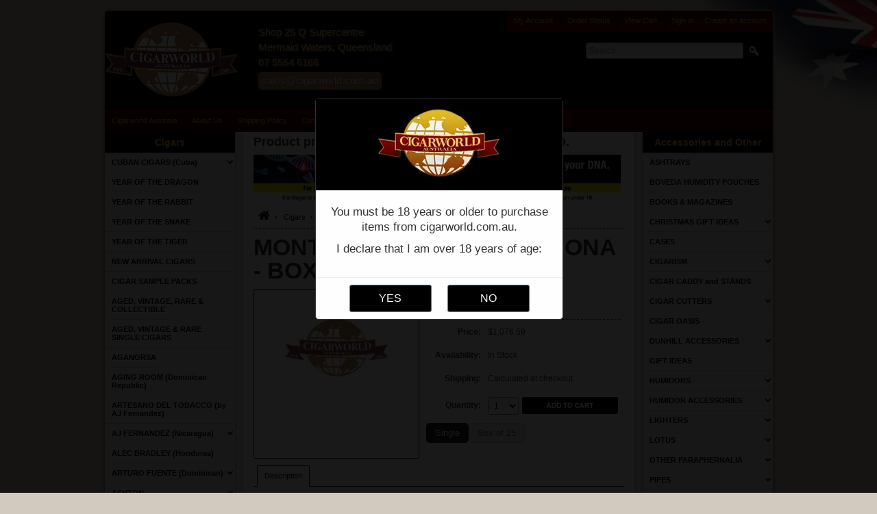

--- FILE ---
content_type: text/html; charset=UTF-8
request_url: https://www.cigarworld.com.au/aud/products/MONTECRISTO-MEDIA-CORONA-%252d-BOX-OF-25-%252d-%283-1%7B47%7D2%22-X-44%29.html
body_size: 13576
content:
<!DOCTYPE html>
<html lang="en">
<head>
    
    <title>MONTECRISTO MEDIA CORONA - BOX OF 25 - Cigarworld Australia</title>
    <meta http-equiv="Content-Type" content="text/html; charset=UTF-8"/>
    
	<meta name="viewport" content="width=device-width, initial-scale=1">

    <meta name="description" content="MONTECRISTO MEDIA CORONA - BOX OF 25" />
    <meta name="keywords" content="medio corona, montecristo medio coronas, smallest long filler cigars from Cuba," />
    <meta property="og:type" content="product" />
<meta property="og:title" content="MONTECRISTO MEDIA CORONA - BOX OF 25 - (3 1/2&quot; X 44)" />
<meta property="og:description" content="MONTECRISTO MEDIA CORONA - BOX OF 25" />
<meta property="og:image" content="" />
<meta property="og:url" content="https://www.cigarworld.com.au/aud/products/MONTECRISTO-MEDIA-CORONA-%252d-BOX-OF-25-%252d-%283-1%7B47%7D2%22-X-44%29.html" />
<meta property="og:site_name" content="Cigarworld Australia" />

    <link rel='canonical' href='https://www.cigarworld.com.au/aud/products/MONTECRISTO-MEDIA-CORONA-%252d-BOX-OF-25-%252d-%283-1%7B47%7D2%22-X-44%29.html' />
    
    
    <meta http-equiv="Content-Script-Type" content="text/javascript" />
    <meta http-equiv="Content-Style-Type" content="text/css" />
    <!--<link rel="shortcut icon" href="https://www.cigarworld.com.au/aud/product_images/Cigarworld NEW CARDS 2 Favicon 16.png" />-->
    <link rel="apple-touch-icon" sizes="180x180" href="/apple-touch-icon.png">
    <link rel="icon" type="image/png" sizes="32x32" href="/favicon-32x32.png">
    <link rel="icon" type="image/png" sizes="16x16" href="/favicon-16x16.png">
    <link rel="manifest" href="/site.webmanifest">
    <link rel="mask-icon" href="/safari-pinned-tab.svg" color="#5bbad5">
    <meta name="msapplication-TileColor" content="#da532c">
    <meta name="theme-color" content="#ffffff">

    <link href="https://www.cigarworld.com.au/aud/templates/__master/Styles/styles.css?0118" type="text/css" rel="stylesheet" /><link href="https://www.cigarworld.com.au/aud/templates/cigarworld/Styles/styles.css?0118" media="all" type="text/css" rel="stylesheet" />
<link href="https://www.cigarworld.com.au/aud/templates/cigarworld/Styles/iselector.css?0118" media="all" type="text/css" rel="stylesheet" />
<link href="https://www.cigarworld.com.au/aud/templates/cigarworld/Styles/black.css?0118" media="all" type="text/css" rel="stylesheet" />
<!--[if IE]><link href="https://www.cigarworld.com.au/aud/templates/cigarworld/Styles/ie.css?0118" media="all" type="text/css" rel="stylesheet" /><![endif]-->
<link href="/aud/javascript/jquery/plugins/imodal/imodal.css?0118" type="text/css" rel="stylesheet" /><link href="/aud/javascript/jquery/plugins/jqzoom/jqzoom.css?0118" type="text/css" rel="stylesheet" /><link href="https://www.cigarworld.com.au/aud/javascript/jquery/plugins/lightbox/lightbox.css?0118" type="text/css" rel="stylesheet" />
    <link rel="stylesheet" type="text/css" href="/aud/age_verification.css" />
    <script type="text/javascript" src="https://www.cigarworld.com.au/aud/index.php?action=tracking_script"></script><!-- Start Tracking Code for analytics_googleanalytics -->

<script async="" src="https://www.googletagmanager.com/gtag/js?id=G-E89EBMRENT"></script>
<script>
  window.dataLayer = window.dataLayer || [];
  function gtag(){dataLayer.push(arguments);}
  gtag('js', new Date());
  gtag('config', 'G-E89EBMRENT');
</script>

<!-- End Tracking Code for analytics_googleanalytics -->


    
    
    <script type="text/javascript" src="https://www.cigarworld.com.au/aud/javascript/jquery.js?0118"></script>
    <script type="text/javascript" src="https://www.cigarworld.com.au/aud/javascript/menudrop.js?0118"></script>
    <script type="text/javascript" src="https://www.cigarworld.com.au/aud/javascript/common.js?0118"></script>
    <script type="text/javascript" src="https://www.cigarworld.com.au/aud/javascript/iselector.js?0118"></script>
	<script type="text/javascript" src="https://www.cigarworld.com.au/aud/javascript/menu.min.js?0118"></script>
	<script type="text/javascript" src="https://www.cigarworld.com.au/aud/javascript/jquery.cookie.js?0118"></script>

    <script type="text/javascript">
        //<![CDATA[
            config.ShopPath = 'https://www.cigarworld.com.au/aud';
            config.AppPath = '/aud';
            var ThumbImageWidth = 150;
            var ThumbImageHeight = 150;
        //]]>
    </script>
    <script type="text/javascript" src="/scripts/cookie.js"></script>
    <!-- Ivan 2025-04-24 Google pagespeed CLS for PC fix -->
    <style>
        .SideCategoryListClassic > ul > li > ul {
            display: none;
        }
    </style>
    <script type="text/javascript">
        //<![CDATA[
            
            //When the page has loaded...
            $(document).ready(function(){
                
                //For all product lists in the Content area...
                $('.Content .ProductList li').each(function(itemIndex, itemElement){
                    
                    //Remove all inline styles from the list item...
                    $(itemElement).removeAttr('style');
                    
                    //Remove all inline styles from ProductImage elements...
                    $('.ProductImage', itemElement).removeAttr('style');
                    
                    //Remove all inline styles from the ProductDetail elements...
                    $('.ProductDetails', itemElement).removeAttr('style');
                    
                });
                
                //Set a variable to hold the height of the largest product in the Content area...
                var ProductListItemHeight = 0;
                
                //For all product lists in the Content area that are not displayed as a list...
                $('.Content .ProductList:not(.List)').each(function(listIndex, listElement){
                    
                    //For all list items in the list...
                    $('li', listElement).each(function(itemIndex, itemElement){
                        
                        //Assign an appropriate class to every item in a 3 column row...
                        if (!((itemIndex) % 3)) { $(itemElement).addClass('ProductListFirst'); } else if (!((itemIndex - 1) % 3)) { $(itemElement).addClass('ProductListSecond'); } else if (!((itemIndex + 1) % 3)) { $(itemElement).addClass('ProductListThird'); }
                        
                        $(itemElement).addClass('ProductListRow' + (Math.floor(itemIndex / 3) + 1));
                        
                        //If this list item is taller than any of the previous items, save it's height to the variable...
                        if ($(itemElement).height() > ProductListItemHeight) { ProductListItemHeight = $(itemElement).height(); }
                        
                    });
                    
                });
                
                //Set the height of all non-list products to the same height as the tallest item...
                $('.Content .ProductList:not(.List) li').css('height', (ProductListItemHeight) + 'px');
                
                //Remove all inline styles from the ProductDetail elements...
                $('#ProductDetails .ProductThumb').removeAttr('style');

                // Accordion Script
                $('.SideCategoryListClassic > ul').dcAccordion({
                    eventType: 'click',
                    autoClose: false,
                    saveState: false,
                    disableLink: true,
                    speed: 'fast',
                    autoExpand: false,
                    classActive: 'active-menu',
                    // classExpand	 : 'dcjq-current-parent',
                    showCount: false,
                    menuClose: true,
                });

                // Clear menu state cookie on page load if on home page
                var currentPath = window.location.pathname;
                if (currentPath === '/aud/' || currentPath === '/aud/index.php' || currentPath === '/') {
                    $.cookie('menu-state', '', { path: '/', expires: -1 });
                }

                // Restore menu state from custom cookie using URL matching
                var menuState = $.cookie('menu-state');
                if (menuState && menuState.length > 0) {
                    var urls = menuState.split('|||');
                    var $menuRoot = $('.SideCategoryListClassic > ul');

                    $.each(urls, function(index, url) {
                        if (url && url.length > 0) {
                            // Find the link with this URL
                            var $link = $('a[href="' + url + '"]', $menuRoot);
                            if ($link.length > 0) {
                                var $parentLi = $link.parent('li');
                                // Open this menu item's submenu if it has one
                                if ($('> ul', $parentLi).length > 0) {
                                    $('> ul', $parentLi).show();
                                    $link.addClass('active-menu');
                                }
                                // Also mark as active if it's the current page
                                if (window.location.href.indexOf(url) !== -1) {
                                    $link.addClass('active-menu');
                                }
                            }
                        }
                    });
                }

            });
            
        //]]>
    </script>
    <script type="text/javascript" src="/aud/javascript/jquery/plugins/imodal/imodal.js?0118"></script>
    <script type="text/javascript" src="https://www.cigarworld.com.au/aud/javascript/quicksearch.js"></script>
    

    <script type="application/ld+json">
    {
      "@context": "http://schema.org",
      "@type": "WebSite",
      "@id": "#website",
      "url": "https://www.cigarworld.com.au/aud/",
      "name": "Cigarworld Australia",
      "potentialAction": {
        "@type": "SearchAction",
        "target": "https://www.cigarworld.com.au/aud/search.php?search_query={search_term_string}",
        "query-input": "required name=search_term_string"
      }
    }
    </script>
</head>
<body>
    <script type="text/javascript" src="/aud/javascript/product.functions.js?0118"></script>
    <script type="text/javascript" src="/aud/javascript/product.js?0118"></script>
    <div id="Container">
    <a id="anchorTop"></a>
    <!--<div style="float: right; padding-right: 10px;">-->
        <!--<span style="position: relative; bottom: 2px;"><img src="http://www.cigarworld.com.au/images/international.png" width="49" height="25" /></span>     <span style="position: relative;bottom: 10px;"><a href="http://www.cigarworld.com.au/usd/">International</a></span>    <span style="position: relative;bottom: 10px;">I</span>-->
        <!--<img src="http://www.cigarworld.com.au/images/Australia-64.png" width="32" height="32" />    <span style="position: relative;bottom: 10px;"><a href="http://www.cigarworld.com.au/aud/">Australia</a></span>-->
    <!--</div>-->

<div id="AjaxLoading"><img src="https://www.cigarworld.com.au/aud/templates/cigarworld/images/ajax-loader.gif" alt="" />&nbsp; Loading... Please wait...</div>
        
        <div id="Outer">
            <div id="Header">
                        
        
        <div id="TopMenu">
            <ul style="display:">
                <li style="display:none" class="HeaderLiveChat">
                    
                </li>
                <li style="display:" class="First"><a href="https://www.cigarworld.com.au/aud/account.php">My Account</a></li>
                <li style="display:"><a href="https://www.cigarworld.com.au/aud/orderstatus.php">Order Status</a></li>
                <li style="display:none"><a href="https://www.cigarworld.com.au/aud/wishlist.php">Wish Lists</a></li>
                
                <li style="display:" class="CartLink"><a href="https://www.cigarworld.com.au/aud/cart.php">View Cart <span></span></a></li>
                <li style="display:">
                    <div>
                        <a href='https://www.cigarworld.com.au/aud/login.php' onclick=''>Sign in</a> or <a href='https://www.cigarworld.com.au/aud/login.php?action=create_account' onclick=''>Create an account</a>
                    </div>
                </li>
            </ul>
            <br class="Clear" />
        </div>
                <style>
    #Logo {
        padding: 1rem 0;
    }
    .contacts {
        float: left;
        text-align: left;
        font-size: 15px;
        padding: 20px 0 0 30px;
        line-height: 150%;
        width: 350px;
        color: #f9bb7b;
        text-shadow: 1px 1px 3px #b1997f;
    }
    .contacts a {
        background-color: #b48350;
        color: #ffffff;
        text-shadow: 1px 1px 3px #666666;
        padding: 2px 5px;
        margin: 3px 0;
        border-radius: 5px;
        display: inline-block;
        text-decoration: none;
    }
    .icon-gold path {
        fill: #f9bb7b;
    }
    .contacts .icon {
        height: 17px;
        vertical-align: middle;
    }
</style>
<div id="Logo">
    <a href="/aud"><img width="194" height="110" src="https://www.cigarworld.com.au/aud/templates/cigarworld/images/logo_h110.png" alt="Cigarworld Australia" title="Cigarworld Australia" /></a>
</div>
<div class="contacts">
    Shop 25 Q Supercentre <br>
    Mermaid Waters, Queensland <br>
    <!--<svg class="icon icon-gold" xmlns="http://www.w3.org/2000/svg" viewBox="0 0 512 512"><path d="M493.4 24.6l-104-24c-11.3-2.6-22.9 3.3-27.5 13.9l-48 112c-4.2 9.8-1.4 21.3 6.9 28l60.6 49.6c-36 76.7-98.9 140.5-177.2 177.2l-49.6-60.6c-6.8-8.3-18.2-11.1-28-6.9l-112 48C3.9 366.5-2 378.1.6 389.4l24 104C27.1 504.2 36.7 512 48 512c256.1 0 464-207.5 464-464 0-11.2-7.7-20.9-18.6-23.4z"></path></svg>-->
    07 5554 6166
    <!--| Fax: 07 5554 6155-->
    <br>
    <a href="mailto:sales@cigarworld.com.au?subject=Message%20from%20website&body=Hello">
        <!--<svg class="icon" xmlns="http://www.w3.org/2000/svg" viewBox="0 0 512 512"><path d="M502.3 190.8c3.9-3.1 9.7-.2 9.7 4.7V400c0 26.5-21.5 48-48 48H48c-26.5 0-48-21.5-48-48V195.6c0-5 5.7-7.8 9.7-4.7 22.4 17.4 52.1 39.5 154.1 113.6 21.1 15.4 56.7 47.8 92.2 47.6 35.7.3 72-32.8 92.3-47.6 102-74.1 131.6-96.3 154-113.7zM256 320c23.2.4 56.6-29.2 73.4-41.4 132.7-96.3 142.8-104.7 173.4-128.7 5.8-4.5 9.2-11.5 9.2-18.9v-19c0-26.5-21.5-48-48-48H48C21.5 64 0 85.5 0 112v19c0 7.4 3.4 14.3 9.2 18.9 30.6 23.9 40.7 32.4 173.4 128.7 16.8 12.2 50.2 41.8 73.4 41.4z"></path></svg>-->
        sales@cigarworld.com.au
    </a>
</div><div class="modal" id="modal-one" role="dialog" aria-label="Age Verification" aria-modal="true" style="display: none;">
    <div class="modal-dialog">
        <div class="modal-header" align="center">
            <img fetchpriority="high" width="190" height="110" src="https://www.cigarworld.com.au/aud/templates/cigarworld/images/logo.webp" alt="Cigarworld"/>
        </div>
        <div class="modal-body">
            <p>You must be 18 years or older to purchase items from cigarworld.com.au.</p>
            <p>I declare that I am over 18 years of age:</p>
        </div>
        <div style="text-align: center;" class="modal-footer">
            <input onclick="ageVerified()"
                   class="age_verification_btn" type="button" value="YES"/>
            <input onclick="window.location='https://www.cigarworld.com.au';"
                   class="age_verification_btn" type="button" value="NO"/>
        </div>
    </div>
</div>
<script>
    function ageVerified() {
        var date = new Date();
        date.setTime(date.getTime() + (24 * 60 * 60 * 1000));
        document.cookie = 'ageVerified=true;expires=' + date.toGMTString() + ";path=/";

        document.querySelector('.modal').style.display = 'none';
    }

    document.addEventListener('DOMContentLoaded', function () {
        // setTimeout(function() {
        document.querySelector('.modal').style.display = '';
        // }, 3000);
    });
</script>
                <div id="SearchForm">
    <form action="https://www.cigarworld.com.au/aud/search.php" method="get" onsubmit="return check_small_search_form()">
        <input placeholder="Search" type="text" name="search_query" id="search_query" class="Textbox"
               value=""/>
        <input type="image" alt="Search" src="https://www.cigarworld.com.au/aud/templates/cigarworld/images/black/Search_black.gif" class="Button"/>
    </form>
</div>

<script type="text/javascript">
    var QuickSearchAlignment = 'right';
    var QuickSearchWidth = '400px';
    lang.EmptySmallSearch = "You forgot to enter some search keywords.";
</script>


                <div class="Clear"></div>
            </div>
            	<div id="Menu">
		<ul>
			<li class="First "><a href="https://www.cigarworld.com.au/aud/"><span>Cigarworld Australia</span></a></li>
				<li class=" ">
		<a href="https://www.cigarworld.com.au/aud/pages/About-Us.html"><span>About Us</span></a>
		
	</li>	<li class=" ">
		<a href="https://www.cigarworld.com.au/aud/pages/Shipping-Policy.html"><span>Shipping Policy</span></a>
		
	</li>	<li class=" ">
		<a href="https://www.cigarworld.com.au/aud/pages/Contact-Us.html"><span>Contact Us</span></a>
		
	</li>	<li class=" ">
		<a href="https://www.cigarworld.com.au/aud/pages/Testimonials.html"><span>Testimonials</span></a>
		
	</li>	<li class=" ">
		<a href="https://www.cigarworld.com.au/aud/pages/FAQ%27s.html"><span>FAQ&#039;s</span></a>
		
	</li>	<li class=" ">
		<a href="https://www.cigarworld.com.au/aud/pages/Tobacco-Licence.html"><span>Tobacco Licence</span></a>
		
	</li>
		</ul>
	</div>
            <div class="Clear"></div>

    <div id="Wrapper">
        
        <div class="Left" id="LayoutColumn1">
    <div class="Block CategoryList CigarList Moveable Panel" id="SideCategoryList">

    <h2>Cigars</h2>
    <div class="BlockContent">
        <div class="SideCategoryListClassic">
            <ul><li class=""><a href="https://www.cigarworld.com.au/aud/categories/Cigars/CUBAN-CIGARS-%28Cuba%29/">CUBAN CIGARS (Cuba)</a>
    <ul><li class=""><a href="https://www.cigarworld.com.au/aud/categories/Cigars/CUBAN-CIGARS-%28Cuba%29/CUBAN-SAMPLERS/">CUBAN SAMPLERS</a>
    
</li><li class=""><a href="https://www.cigarworld.com.au/aud/categories/Cigars/CUBAN-CIGARS-%28Cuba%29/ASIA-PACIFIC-REGIONAL-EDICION-CIGARS-%28Cuba%29/">ASIA PACIFIC REGIONAL EDICION CIGARS (Cuba)</a>
    
</li><li class=""><a href="https://www.cigarworld.com.au/aud/categories/Cigars/CUBAN-CIGARS-%28Cuba%29/BOLIVAR-CIGARS-%28Cuba%29/">BOLIVAR CIGARS (Cuba)</a>
    
</li><li class=""><a href="https://www.cigarworld.com.au/aud/categories/Cigars/CUBAN-CIGARS-%28Cuba%29/COHIBA-CIGARS-%28Cuba%29/">COHIBA CIGARS (Cuba)</a>
    
</li><li class=""><a href="https://www.cigarworld.com.au/aud/categories/Cigars/CUBAN-CIGARS-%28Cuba%29/COMBINACIONES-SELECCION/">COMBINACIONES SELECCION</a>
    
</li><li class=""><a href="https://www.cigarworld.com.au/aud/categories/Cigars/CUBAN-CIGARS-%28Cuba%29/CUABA-%28Cuba%29/">CUABA (Cuba)</a>
    
</li><li class=""><a href="https://www.cigarworld.com.au/aud/categories/Cigars/CUBAN-CIGARS-%28Cuba%29/DIPLOMATICOS-%28Cuba%29/">DIPLOMATICOS (Cuba)</a>
    
</li><li class=""><a href="https://www.cigarworld.com.au/aud/categories/Cigars/CUBAN-CIGARS-%28Cuba%29/EL-REY-DEL-MUNDO-%28Cuba%29/">EL REY DEL MUNDO (Cuba)</a>
    
</li><li class=""><a href="https://www.cigarworld.com.au/aud/categories/Cigars/CUBAN-CIGARS-%28Cuba%29/FONSECA-%28Cuba%29/">FONSECA (Cuba)</a>
    
</li><li class=""><a href="https://www.cigarworld.com.au/aud/categories/Cigars/CUBAN-CIGARS-%28Cuba%29/GUANTANAMERA-%28CUBA%29/">GUANTANAMERA (CUBA)</a>
    
</li><li class=""><a href="https://www.cigarworld.com.au/aud/categories/Cigars/CUBAN-CIGARS-%28Cuba%29/H.UPMANN-%28Cuba%29/">H.UPMANN (Cuba)</a>
    
</li><li class=""><a href="https://www.cigarworld.com.au/aud/categories/Cigars/CUBAN-CIGARS-%28Cuba%29/HOYO-DE-MONTERREY-%28Cuba%29/">HOYO DE MONTERREY (Cuba)</a>
    
</li><li class=""><a href="https://www.cigarworld.com.au/aud/categories/Cigars/CUBAN-CIGARS-%28Cuba%29/JOSE-L.-PIEDRA-%28Cuba%29/">JOSE L. PIEDRA (Cuba)</a>
    
</li><li class=""><a href="https://www.cigarworld.com.au/aud/categories/Cigars/CUBAN-CIGARS-%28Cuba%29/JUAN-LOPEZ-%28Cuba%29/">JUAN LOPEZ (Cuba)</a>
    
</li><li class=""><a href="https://www.cigarworld.com.au/aud/categories/Cigars/CUBAN-CIGARS-%28Cuba%29/LA-FLOR-DE-CANO-%28Cuba%29/">LA FLOR DE CANO (Cuba)</a>
    
</li><li class=""><a href="https://www.cigarworld.com.au/aud/categories/Cigars/CUBAN-CIGARS-%28Cuba%29/LA-GLORIA-CUBANA-%252d-%28Cuba%29/">LA GLORIA CUBANA - (Cuba)</a>
    
</li><li class=""><a href="https://www.cigarworld.com.au/aud/categories/Cigars/CUBAN-CIGARS-%28Cuba%29/MONTECRISTO-%28Cuba%29/">MONTECRISTO (Cuba)</a>
    
</li><li class=""><a href="https://www.cigarworld.com.au/aud/categories/Cigars/CUBAN-CIGARS-%28Cuba%29/PARTAGAS-%28Cuba%29/">PARTAGAS (Cuba)</a>
    
</li><li class=""><a href="https://www.cigarworld.com.au/aud/categories/Cigars/CUBAN-CIGARS-%28Cuba%29/POR-LARRANAGA-%28Cuba%29/">POR LARRANAGA (Cuba)</a>
    
</li><li class=""><a href="https://www.cigarworld.com.au/aud/categories/Cigars/CUBAN-CIGARS-%28Cuba%29/QUAI-D%27ORSAY/">QUAI D&#039;ORSAY</a>
    
</li><li class=""><a href="https://www.cigarworld.com.au/aud/categories/Cigars/CUBAN-CIGARS-%28Cuba%29/PUNCH-%28Cuba%29/">PUNCH (Cuba)</a>
    
</li><li class=""><a href="https://www.cigarworld.com.au/aud/categories/Cigars/CUBAN-CIGARS-%28Cuba%29/RAFAEL-GONZALEZ/">RAFAEL GONZALEZ</a>
    
</li><li class=""><a href="https://www.cigarworld.com.au/aud/categories/Cigars/CUBAN-CIGARS-%28Cuba%29/QUINTERO-%28Cuba%29/">QUINTERO (Cuba)</a>
    
</li><li class=""><a href="https://www.cigarworld.com.au/aud/categories/Cigars/CUBAN-CIGARS-%28Cuba%29/RAMON-ALLONES-%28Cuba%29/">RAMON ALLONES (Cuba)</a>
    
</li><li class=""><a href="https://www.cigarworld.com.au/aud/categories/Cigars/CUBAN-CIGARS-%28Cuba%29/ROMEO-Y-JULIETA-%28Cuba%29/">ROMEO Y JULIETA (Cuba)</a>
    
</li><li class=""><a href="https://www.cigarworld.com.au/aud/categories/Cigars/CUBAN-CIGARS-%28Cuba%29/SAINT-LUIS-REY-%28Cuba%29/">SAINT LUIS REY (Cuba)</a>
    
</li><li class=""><a href="https://www.cigarworld.com.au/aud/categories/Cigars/CUBAN-CIGARS-%28Cuba%29/SAN-CRISTOBAL-DE-LA-HABANA--%28Cuba%29/">SAN CRISTOBAL DE LA HABANA  (Cuba)</a>
    
</li><li class=""><a href="https://www.cigarworld.com.au/aud/categories/Cigars/CUBAN-CIGARS-%28Cuba%29/TRINIDAD-%28Cuba%29/">TRINIDAD (Cuba)</a>
    
</li><li class=""><a href="https://www.cigarworld.com.au/aud/categories/Cigars/CUBAN-CIGARS-%28Cuba%29/TROYA-%28Cuba%29/">TROYA (Cuba)</a>
    
</li><li class=""><a href="https://www.cigarworld.com.au/aud/categories/Cigars/CUBAN-CIGARS-%28Cuba%29/VEGAS-ROBAINA-%28Cuba%29/">VEGAS ROBAINA (Cuba)</a>
    
</li><li class="LastChild"><a href="https://www.cigarworld.com.au/aud/categories/Cigars/CUBAN-CIGARS-%28Cuba%29/VEGUEROS-%252d-%28Cuban-Cigars%29/">VEGUEROS - (Cuban Cigars)</a>
    
</li></ul>
</li></ul><ul><li class=""><a href="https://www.cigarworld.com.au/aud/categories/Cigars/YEAR-OF-THE-DRAGON/">YEAR OF THE DRAGON</a>
    
</li></ul><ul><li class=""><a href="https://www.cigarworld.com.au/aud/categories/Cigars/YEAR-OF-THE-RABBIT/">YEAR OF THE RABBIT</a>
    
</li></ul><ul><li class=""><a href="https://www.cigarworld.com.au/aud/categories/Cigars/YEAR-OF-THE-SNAKE/">YEAR OF THE SNAKE</a>
    
</li></ul><ul><li class=""><a href="https://www.cigarworld.com.au/aud/categories/Cigars/YEAR-OF-THE-TIGER/">YEAR OF THE TIGER</a>
    
</li></ul><ul><li class=""><a href="https://www.cigarworld.com.au/aud/categories/Cigars/NEW-ARRIVAL-CIGARS/">NEW ARRIVAL CIGARS</a>
    
</li></ul><ul><li class=""><a href="https://www.cigarworld.com.au/aud/categories/Cigars/CIGAR-SAMPLE-PACKS/">CIGAR SAMPLE PACKS</a>
    
</li></ul><ul><li class=""><a href="https://www.cigarworld.com.au/aud/categories/Cigars/AGED%2C-VINTAGE%2C-RARE-%26-COLLECTIBLE/">AGED, VINTAGE, RARE &amp; COLLECTIBLE</a>
    
</li></ul><ul><li class=""><a href="https://www.cigarworld.com.au/aud/categories/Cigars/AGED%2C-VINTAGE-%26-RARE-SINGLE-CIGARS/">AGED, VINTAGE &amp; RARE SINGLE CIGARS</a>
    
</li></ul><ul><li class=""><a href="https://www.cigarworld.com.au/aud/categories/Cigars/AGANORSA/">AGANORSA</a>
    
</li></ul><ul><li class=""><a href="https://www.cigarworld.com.au/aud/categories/Cigars/AGING-ROOM-%28Dominican-Republic%29/">AGING ROOM (Dominican Republic)</a>
    
</li></ul><ul><li class=""><a href="https://www.cigarworld.com.au/aud/categories/Cigars/ARTESANO-DEL-TOBACCO-%28by-AJ-Fernandez%29/">ARTESANO DEL TOBACCO (by AJ Fernandez)</a>
    
</li></ul><ul><li class=""><a href="https://www.cigarworld.com.au/aud/categories/Cigars/AJ-FERNANDEZ-%28Nicaragua%29/">AJ FERNANDEZ (Nicaragua)</a>
    <ul><li class=""><a href="https://www.cigarworld.com.au/aud/categories/Cigars/AJ-FERNANDEZ-%28Nicaragua%29/AJF-20th-ANNIVERSARY/">AJF 20th ANNIVERSARY</a>
    
</li><li class=""><a href="https://www.cigarworld.com.au/aud/categories/Cigars/AJ-FERNANDEZ-%28Nicaragua%29/BELLAS-ARTES/">BELLAS ARTES</a>
    
</li><li class=""><a href="https://www.cigarworld.com.au/aud/categories/Cigars/AJ-FERNANDEZ-%28Nicaragua%29/BLEND-15/">BLEND 15</a>
    
</li><li class=""><a href="https://www.cigarworld.com.au/aud/categories/Cigars/AJ-FERNANDEZ-%28Nicaragua%29/DIAS-DE-GLORIA/">DIAS DE GLORIA</a>
    
</li><li class=""><a href="https://www.cigarworld.com.au/aud/categories/Cigars/AJ-FERNANDEZ-%28Nicaragua%29/DIESEL/">DIESEL</a>
    
</li><li class=""><a href="https://www.cigarworld.com.au/aud/categories/Cigars/AJ-FERNANDEZ-%28Nicaragua%29/ENCLAVE/">ENCLAVE</a>
    
</li><li class=""><a href="https://www.cigarworld.com.au/aud/categories/Cigars/AJ-FERNANDEZ-%28Nicaragua%29/LAST-CALL/">LAST CALL</a>
    
</li><li class=""><a href="https://www.cigarworld.com.au/aud/categories/Cigars/AJ-FERNANDEZ-%28Nicaragua%29/NASSER-THE-GOAT/">NASSER THE GOAT</a>
    
</li><li class=""><a href="https://www.cigarworld.com.au/aud/categories/Cigars/AJ-FERNANDEZ-%28Nicaragua%29/NEW-WORLD/">NEW WORLD</a>
    
</li><li class=""><a href="https://www.cigarworld.com.au/aud/categories/Cigars/AJ-FERNANDEZ-%28Nicaragua%29/SAMPLERS/">SAMPLERS</a>
    
</li><li class=""><a href="https://www.cigarworld.com.au/aud/categories/Cigars/AJ-FERNANDEZ-%28Nicaragua%29/SAN-LOTANO/">SAN LOTANO</a>
    
</li><li class=""><a href="https://www.cigarworld.com.au/aud/categories/Cigars/AJ-FERNANDEZ-%28Nicaragua%29/SOUTHERN-DRAW/">SOUTHERN DRAW</a>
    
</li><li class="LastChild"><a href="https://www.cigarworld.com.au/aud/categories/Cigars/AJ-FERNANDEZ-%28Nicaragua%29/VIVA-LA-VIDA/">VIVA LA VIDA</a>
    
</li></ul>
</li></ul><ul><li class=""><a href="https://www.cigarworld.com.au/aud/categories/Cigars/ALEC-BRADLEY-%28Honduras%29/">ALEC BRADLEY (Honduras)</a>
    
</li></ul><ul><li class=""><a href="https://www.cigarworld.com.au/aud/categories/Cigars/ARTURO-FUENTE-%28Dominican%29/">ARTURO FUENTE (Dominican)</a>
    <ul><li class=""><a href="https://www.cigarworld.com.au/aud/categories/Cigars/ARTURO-FUENTE-%28Dominican%29/ARTURO-FUENTE-DON-CARLOS--%28Dominican-Republic%29/">ARTURO FUENTE DON CARLOS  (Dominican Republic)</a>
    
</li><li class=""><a href="https://www.cigarworld.com.au/aud/categories/Cigars/ARTURO-FUENTE-%28Dominican%29/ARTURO-FUENTE-CIGARS-%28Dominican-Republic%29/">ARTURO FUENTE CIGARS (Dominican Republic)</a>
    
</li><li class=""><a href="https://www.cigarworld.com.au/aud/categories/Cigars/ARTURO-FUENTE-%28Dominican%29/ARTURO-FUENTE-HEMINGWAY/">ARTURO FUENTE HEMINGWAY</a>
    
</li><li class="LastChild"><a href="https://www.cigarworld.com.au/aud/categories/Cigars/ARTURO-FUENTE-%28Dominican%29/ARTURO-FUENTE-OPUSX-%28Dominican%29/">ARTURO FUENTE OPUSX (Dominican)</a>
    
</li></ul>
</li></ul><ul><li class=""><a href="https://www.cigarworld.com.au/aud/categories/Cigars/ASHTON/">ASHTON</a>
    <ul><li class=""><a href="https://www.cigarworld.com.au/aud/categories/Cigars/ASHTON/ASHTON-MONARCH/">ASHTON MONARCH</a>
    
</li><li class=""><a href="https://www.cigarworld.com.au/aud/categories/Cigars/ASHTON/ESG/">ESG</a>
    
</li><li class=""><a href="https://www.cigarworld.com.au/aud/categories/Cigars/ASHTON/LA-AROMA-DE-CUBA/">LA AROMA DE CUBA</a>
    
</li><li class=""><a href="https://www.cigarworld.com.au/aud/categories/Cigars/ASHTON/SAMPLERS/">SAMPLERS</a>
    
</li><li class="LastChild"><a href="https://www.cigarworld.com.au/aud/categories/Cigars/ASHTON/VSG/">VSG</a>
    
</li></ul>
</li></ul><ul><li class=""><a href="https://www.cigarworld.com.au/aud/categories/Cigars/ASYLUM-%28Nicaragua%29/">ASYLUM (Nicaragua)</a>
    
</li></ul><ul><li class=""><a href="https://www.cigarworld.com.au/aud/categories/Cigars/AVO-%28Dominican-Republic%29/">AVO (Dominican Republic)</a>
    
</li></ul><ul><li class=""><a href="https://www.cigarworld.com.au/aud/categories/Cigars/BACCARAT/">BACCARAT</a>
    
</li></ul><ul><li class=""><a href="https://www.cigarworld.com.au/aud/categories/Cigars/BLACKENED-by-Drew-Estate/">BLACKENED by Drew Estate</a>
    
</li></ul><ul><li class=""><a href="https://www.cigarworld.com.au/aud/categories/Cigars/BRICK-HOUSE-%28Nicaragua%29/">BRICK HOUSE (Nicaragua)</a>
    <ul><li class=""><a href="https://www.cigarworld.com.au/aud/categories/Cigars/BRICK-HOUSE-%28Nicaragua%29/BRICK-HOUSE/">BRICK HOUSE</a>
    
</li><li class=""><a href="https://www.cigarworld.com.au/aud/categories/Cigars/BRICK-HOUSE-%28Nicaragua%29/DIAMOND-CROWN-%28Dominican-Republic%29/">DIAMOND CROWN (Dominican Republic)</a>
    
</li><li class=""><a href="https://www.cigarworld.com.au/aud/categories/Cigars/BRICK-HOUSE-%28Nicaragua%29/QUORUM/">QUORUM</a>
    
</li><li class="LastChild"><a href="https://www.cigarworld.com.au/aud/categories/Cigars/BRICK-HOUSE-%28Nicaragua%29/SAMPLER/">SAMPLER</a>
    
</li></ul>
</li></ul><ul><li class=""><a href="https://www.cigarworld.com.au/aud/categories/Cigars/CALDWELL-%28Nicaragua%29/">CALDWELL (Nicaragua)</a>
    
</li></ul><ul><li class=""><a href="https://www.cigarworld.com.au/aud/categories/Cigars/CAMACHO/">CAMACHO</a>
    
</li></ul><ul><li class=""><a href="https://www.cigarworld.com.au/aud/categories/Cigars/C-A-O-CIGARS-%28Dominican-Republic%29/">C A O CIGARS (Dominican Republic)</a>
    
</li></ul><ul><li class=""><a href="https://www.cigarworld.com.au/aud/categories/Cigars/CASA-MAGNA-%28Nicaragua%29/">CASA MAGNA (Nicaragua)</a>
    
</li></ul><ul><li class=""><a href="https://www.cigarworld.com.au/aud/categories/Cigars/CASINO-REAL-%28Nicaragua%29/">CASINO REAL (Nicaragua)</a>
    
</li></ul><ul><li class=""><a href="https://www.cigarworld.com.au/aud/categories/Cigars/CIGAR-AFICIONADO-TOP-CIGARS-2016/">CIGAR AFICIONADO TOP CIGARS 2016</a>
    
</li></ul><ul><li class=""><a href="https://www.cigarworld.com.au/aud/categories/Cigars/CIGAR-AFICIONADO-TOP-CIGARS-2017/">CIGAR AFICIONADO TOP CIGARS 2017</a>
    
</li></ul><ul><li class=""><a href="https://www.cigarworld.com.au/aud/categories/Cigars/CURIVARI-%252d-BUENAVENTURA-%28Nicaragua%29/">CURIVARI - BUENAVENTURA (Nicaragua)</a>
    
</li></ul><ul><li class=""><a href="https://www.cigarworld.com.au/aud/categories/Cigars/CUSANO/">CUSANO</a>
    
</li></ul><ul><li class=""><a href="https://www.cigarworld.com.au/aud/categories/Cigars/CROMAGNON-AQUITAINE/">CROMAGNON AQUITAINE</a>
    
</li></ul><ul><li class=""><a href="https://www.cigarworld.com.au/aud/categories/Cigars/CROWNED-HEADS/">CROWNED HEADS</a>
    
</li></ul><ul><li class=""><a href="https://www.cigarworld.com.au/aud/categories/Cigars/DAVIDOFF-%28Dominican%29/">DAVIDOFF (Dominican)</a>
    <ul><li class=""><a href="https://www.cigarworld.com.au/aud/categories/Cigars/DAVIDOFF-%28Dominican%29/BACK2BACK/">BACK2BACK</a>
    
</li><li class=""><a href="https://www.cigarworld.com.au/aud/categories/Cigars/DAVIDOFF-%28Dominican%29/CIGARILLOS/">CIGARILLOS</a>
    
</li><li class=""><a href="https://www.cigarworld.com.au/aud/categories/Cigars/DAVIDOFF-%28Dominican%29/CUSANO/">CUSANO</a>
    
</li><li class=""><a href="https://www.cigarworld.com.au/aud/categories/Cigars/DAVIDOFF-%28Dominican%29/DAVIDOFF/">DAVIDOFF</a>
    
</li><li class=""><a href="https://www.cigarworld.com.au/aud/categories/Cigars/DAVIDOFF-%28Dominican%29/ESCURIO/">ESCURIO</a>
    
</li><li class=""><a href="https://www.cigarworld.com.au/aud/categories/Cigars/DAVIDOFF-%28Dominican%29/GRAND-CRU/">GRAND CRU</a>
    
</li><li class=""><a href="https://www.cigarworld.com.au/aud/categories/Cigars/DAVIDOFF-%28Dominican%29/LIMITED-EDITION/">LIMITED EDITION</a>
    
</li><li class=""><a href="https://www.cigarworld.com.au/aud/categories/Cigars/DAVIDOFF-%28Dominican%29/MILLENIUM/">MILLENIUM</a>
    
</li><li class=""><a href="https://www.cigarworld.com.au/aud/categories/Cigars/DAVIDOFF-%28Dominican%29/NICARAGUA/">NICARAGUA</a>
    
</li><li class=""><a href="https://www.cigarworld.com.au/aud/categories/Cigars/DAVIDOFF-%28Dominican%29/PRIMEROS/">PRIMEROS</a>
    
</li><li class=""><a href="https://www.cigarworld.com.au/aud/categories/Cigars/DAVIDOFF-%28Dominican%29/ROYAL-RELEASE/">ROYAL RELEASE</a>
    
</li><li class=""><a href="https://www.cigarworld.com.au/aud/categories/Cigars/DAVIDOFF-%28Dominican%29/SAMPLERS/">SAMPLERS</a>
    
</li><li class=""><a href="https://www.cigarworld.com.au/aud/categories/Cigars/DAVIDOFF-%28Dominican%29/SIGNATURE/">SIGNATURE</a>
    
</li><li class=""><a href="https://www.cigarworld.com.au/aud/categories/Cigars/DAVIDOFF-%28Dominican%29/THE-LATE-HOUR/">THE LATE HOUR</a>
    
</li><li class=""><a href="https://www.cigarworld.com.au/aud/categories/Cigars/DAVIDOFF-%28Dominican%29/WINSTON-CHURCHILL/">WINSTON CHURCHILL</a>
    
</li><li class="LastChild"><a href="https://www.cigarworld.com.au/aud/categories/Cigars/DAVIDOFF-%28Dominican%29/ZINO-%28Dominican-Republic%29/">ZINO (Dominican Republic)</a>
    
</li></ul>
</li></ul><ul><li class=""><a href="https://www.cigarworld.com.au/aud/categories/Cigars/DIAMOND-CROWN-%28Dominican-Republic%29/">DIAMOND CROWN (Dominican Republic)</a>
    
</li></ul><ul><li class=""><a href="https://www.cigarworld.com.au/aud/categories/Cigars/DIESEL-AJ-Fernandez-%28Nicaragua%29/">DIESEL AJ Fernandez (Nicaragua)</a>
    
</li></ul><ul><li class=""><a href="https://www.cigarworld.com.au/aud/categories/Cigars/DON-PEPIN-GARCIA/">DON PEPIN GARCIA</a>
    
</li></ul><ul><li class=""><a href="https://www.cigarworld.com.au/aud/categories/Cigars/DREW-ESTATE-%28Nicaragua%29/">DREW ESTATE (Nicaragua)</a>
    <ul><li class=""><a href="https://www.cigarworld.com.au/aud/categories/Cigars/DREW-ESTATE-%28Nicaragua%29/BLACKENED/">BLACKENED</a>
    
</li><li class=""><a href="https://www.cigarworld.com.au/aud/categories/Cigars/DREW-ESTATE-%28Nicaragua%29/DEADWOOD-%28Drew-Estate%29/">DEADWOOD (Drew Estate)</a>
    
</li><li class=""><a href="https://www.cigarworld.com.au/aud/categories/Cigars/DREW-ESTATE-%28Nicaragua%29/DREW-ESTATE-FACTORY-SMOKES/">DREW ESTATE FACTORY SMOKES</a>
    
</li><li class=""><a href="https://www.cigarworld.com.au/aud/categories/Cigars/DREW-ESTATE-%28Nicaragua%29/ISLA-DEL-SOL/">ISLA DEL SOL</a>
    
</li><li class=""><a href="https://www.cigarworld.com.au/aud/categories/Cigars/DREW-ESTATE-%28Nicaragua%29/KFC/">KFC</a>
    
</li><li class=""><a href="https://www.cigarworld.com.au/aud/categories/Cigars/DREW-ESTATE-%28Nicaragua%29/LIGA-PRIVADA/">LIGA PRIVADA</a>
    
</li><li class=""><a href="https://www.cigarworld.com.au/aud/categories/Cigars/DREW-ESTATE-%28Nicaragua%29/SAMPLERS/">SAMPLERS</a>
    
</li><li class="LastChild"><a href="https://www.cigarworld.com.au/aud/categories/Cigars/DREW-ESTATE-%28Nicaragua%29/UNDERCROWN/">UNDERCROWN</a>
    
</li></ul>
</li></ul><ul><li class=""><a href="https://www.cigarworld.com.au/aud/categories/Cigars/DUNBARTON-TOBACCO-TRUST-%252d-Steve-Saka-%28Nicaragua%29/">DUNBARTON TOBACCO TRUST - Steve Saka (Nicaragua)</a>
    <ul><li class=""><a href="https://www.cigarworld.com.au/aud/categories/Cigars/DUNBARTON-TOBACCO-TRUST-%252d-Steve-Saka-%28Nicaragua%29/MI-QUERIDA/">MI QUERIDA</a>
    
</li><li class=""><a href="https://www.cigarworld.com.au/aud/categories/Cigars/DUNBARTON-TOBACCO-TRUST-%252d-Steve-Saka-%28Nicaragua%29/MUESTRA-DE-SAKA/">MUESTRA DE SAKA</a>
    
</li><li class=""><a href="https://www.cigarworld.com.au/aud/categories/Cigars/DUNBARTON-TOBACCO-TRUST-%252d-Steve-Saka-%28Nicaragua%29/SIN-COMPROMISO/">SIN COMPROMISO</a>
    
</li><li class=""><a href="https://www.cigarworld.com.au/aud/categories/Cigars/DUNBARTON-TOBACCO-TRUST-%252d-Steve-Saka-%28Nicaragua%29/SOBREMESA/">SOBREMESA</a>
    
</li><li class=""><a href="https://www.cigarworld.com.au/aud/categories/Cigars/DUNBARTON-TOBACCO-TRUST-%252d-Steve-Saka-%28Nicaragua%29/STILLWELL-STAR/">STILLWELL STAR</a>
    
</li><li class="LastChild"><a href="https://www.cigarworld.com.au/aud/categories/Cigars/DUNBARTON-TOBACCO-TRUST-%252d-Steve-Saka-%28Nicaragua%29/UMBAGOG/">UMBAGOG</a>
    
</li></ul>
</li></ul><ul><li class=""><a href="https://www.cigarworld.com.au/aud/categories/Cigars/E.P-CARRILLO-%28Dominican-Republic%29/">E.P CARRILLO (Dominican Republic)</a>
    
</li></ul><ul><li class=""><a href="https://www.cigarworld.com.au/aud/categories/Cigars/EL-PULPO/">EL PULPO</a>
    
</li></ul><ul><li class=""><a href="https://www.cigarworld.com.au/aud/categories/Cigars/ESPINOSA/">ESPINOSA</a>
    
</li></ul><ul><li class=""><a href="https://www.cigarworld.com.au/aud/categories/Cigars/FOUNDATION-CIGAR-COMPANY/">FOUNDATION CIGAR COMPANY</a>
    
</li></ul><ul><li class=""><a href="https://www.cigarworld.com.au/aud/categories/Cigars/GURKHA-CIGARS-%28Dominican-Republic%29/">GURKHA CIGARS (Dominican Republic)</a>
    
</li></ul><ul><li class=""><a href="https://www.cigarworld.com.au/aud/categories/Cigars/HENRY-CLAY/">HENRY CLAY</a>
    
</li></ul><ul><li class=""><a href="https://www.cigarworld.com.au/aud/categories/Cigars/ILLUSIONE/">ILLUSIONE</a>
    
</li></ul><ul><li class=""><a href="https://www.cigarworld.com.au/aud/categories/Cigars/JAKE-WYATT-%28Dominican%29/">JAKE WYATT (Dominican)</a>
    
</li></ul><ul><li class=""><a href="https://www.cigarworld.com.au/aud/categories/Cigars/JOYA-DE-NICARAGUA-%28Nicaragua%29/">JOYA DE NICARAGUA (Nicaragua)</a>
    
</li></ul><ul><li class=""><a href="https://www.cigarworld.com.au/aud/categories/Cigars/JAIME-GARCIA/">JAIME GARCIA</a>
    
</li></ul><ul><li class=""><a href="https://www.cigarworld.com.au/aud/categories/Cigars/KRISTOFF/">KRISTOFF</a>
    
</li></ul><ul><li class=""><a href="https://www.cigarworld.com.au/aud/categories/Cigars/LA-AROMA-DE-CUBA-%28Nicaragua%29/">LA AROMA DE CUBA (Nicaragua)</a>
    
</li></ul><ul><li class=""><a href="https://www.cigarworld.com.au/aud/categories/Cigars/LA-AURORA/">LA AURORA</a>
    
</li></ul><ul><li class=""><a href="https://www.cigarworld.com.au/aud/categories/Cigars/LA-ESTANCIA-Premium-By-Meerapfel/">LA ESTANCIA Premium By Meerapfel</a>
    
</li></ul><ul><li class=""><a href="https://www.cigarworld.com.au/aud/categories/Cigars/LA-FLOR-DOMINICANA-%28Dominican-Republic%29/">LA FLOR DOMINICANA (Dominican Republic)</a>
    
</li></ul><ul><li class=""><a href="https://www.cigarworld.com.au/aud/categories/Cigars/LIMITED-EDITION-CUBAN-CIGARS/">LIMITED EDITION CUBAN CIGARS</a>
    
</li></ul><ul><li class=""><a href="https://www.cigarworld.com.au/aud/categories/Cigars/MACANUDO-CIGARS-%28Dominican%29/">MACANUDO CIGARS (Dominican)</a>
    
</li></ul><ul><li class=""><a href="https://www.cigarworld.com.au/aud/categories/Cigars/MY-FATHER-%28Nicaragua%29/">MY FATHER (Nicaragua)</a>
    <ul><li class=""><a href="https://www.cigarworld.com.au/aud/categories/Cigars/MY-FATHER-%28Nicaragua%29/BLUE/">BLUE</a>
    
</li><li class=""><a href="https://www.cigarworld.com.au/aud/categories/Cigars/MY-FATHER-%28Nicaragua%29/DON-PEPIN/">DON PEPIN</a>
    
</li><li class=""><a href="https://www.cigarworld.com.au/aud/categories/Cigars/MY-FATHER-%28Nicaragua%29/FLOR-DE-ANTILLAS/">FLOR DE ANTILLAS</a>
    
</li><li class=""><a href="https://www.cigarworld.com.au/aud/categories/Cigars/MY-FATHER-%28Nicaragua%29/JAIME-GARCIA/">JAIME GARCIA</a>
    
</li><li class=""><a href="https://www.cigarworld.com.au/aud/categories/Cigars/MY-FATHER-%28Nicaragua%29/LA-OPULENCIA/">LA OPULENCIA</a>
    
</li><li class=""><a href="https://www.cigarworld.com.au/aud/categories/Cigars/MY-FATHER-%28Nicaragua%29/LE-BIJOU-1922/">LE BIJOU 1922</a>
    
</li><li class=""><a href="https://www.cigarworld.com.au/aud/categories/Cigars/MY-FATHER-%28Nicaragua%29/MY-FATHER/">MY FATHER</a>
    
</li><li class=""><a href="https://www.cigarworld.com.au/aud/categories/Cigars/MY-FATHER-%28Nicaragua%29/SAMPLERS/">SAMPLERS</a>
    
</li><li class="LastChild"><a href="https://www.cigarworld.com.au/aud/categories/Cigars/MY-FATHER-%28Nicaragua%29/THE-JUDGE/">THE JUDGE</a>
    
</li></ul>
</li></ul><ul><li class=""><a href="https://www.cigarworld.com.au/aud/categories/Cigars/NICOYA-%28Australia%29/">NICOYA (Australia)</a>
    
</li></ul><ul><li class=""><a href="https://www.cigarworld.com.au/aud/categories/Cigars/OLIVA-%28Nicaragua%29/">OLIVA (Nicaragua)</a>
    
</li></ul><ul><li class=""><a href="https://www.cigarworld.com.au/aud/categories/Cigars/OPUSX-%28Dominican-Republic%29/">OPUSX (Dominican Republic)</a>
    
</li></ul><ul><li class=""><a href="https://www.cigarworld.com.au/aud/categories/Cigars/OSCAR-%28Honduras%29/">OSCAR (Honduras)</a>
    <ul><li class=""><a href="https://www.cigarworld.com.au/aud/categories/Cigars/OSCAR-%28Honduras%29/HABANO/">HABANO</a>
    
</li><li class=""><a href="https://www.cigarworld.com.au/aud/categories/Cigars/OSCAR-%28Honduras%29/LEAF-BY-OSCAR/">LEAF BY OSCAR</a>
    
</li><li class="LastChild"><a href="https://www.cigarworld.com.au/aud/categories/Cigars/OSCAR-%28Honduras%29/OSCAR/">OSCAR</a>
    
</li></ul>
</li></ul><ul><li class=""><a href="https://www.cigarworld.com.au/aud/categories/Cigars/PADRON-CIGARS-%28Nicaragua%29/">PADRON CIGARS (Nicaragua)</a>
    <ul><li class=""><a href="https://www.cigarworld.com.au/aud/categories/Cigars/PADRON-CIGARS-%28Nicaragua%29/PADRON-CLASSIC/">PADRON CLASSIC</a>
    
</li><li class=""><a href="https://www.cigarworld.com.au/aud/categories/Cigars/PADRON-CIGARS-%28Nicaragua%29/PADRON-FAMILY-RESERVE-CIGARS-%28Nicaragua%29/">PADRON FAMILY RESERVE CIGARS (Nicaragua)</a>
    
</li><li class=""><a href="https://www.cigarworld.com.au/aud/categories/Cigars/PADRON-CIGARS-%28Nicaragua%29/PADRON-DAMASO-CIGARS-%28Nicaragua%29/">PADRON DAMASO CIGARS (Nicaragua)</a>
    
</li><li class=""><a href="https://www.cigarworld.com.au/aud/categories/Cigars/PADRON-CIGARS-%28Nicaragua%29/PADRON-1964-ANNIVERSARY-CIGARS-%28Nicaragua%29/">PADRON 1964 ANNIVERSARY CIGARS (Nicaragua)</a>
    
</li><li class=""><a href="https://www.cigarworld.com.au/aud/categories/Cigars/PADRON-CIGARS-%28Nicaragua%29/PADRON-1926-SERIE-CIGARS-%28Nicaragua%29/">PADRON 1926 SERIE CIGARS (Nicaragua)</a>
    
</li><li class=""><a href="https://www.cigarworld.com.au/aud/categories/Cigars/PADRON-CIGARS-%28Nicaragua%29/PADRON-1926-SERIE-NINETY-YEARS/">PADRON 1926 SERIE NINETY YEARS</a>
    
</li><li class=""><a href="https://www.cigarworld.com.au/aud/categories/Cigars/PADRON-CIGARS-%28Nicaragua%29/PADRON-40TH-ANNIVERSARY-CIGARS-%28Nicaragua%29/">PADRON 40TH ANNIVERSARY CIGARS (Nicaragua)</a>
    
</li><li class=""><a href="https://www.cigarworld.com.au/aud/categories/Cigars/PADRON-CIGARS-%28Nicaragua%29/PADRON-50TH-ANNIVERSARY-CIGARS-%28Nicaragua%29/">PADRON 50TH ANNIVERSARY CIGARS (Nicaragua)</a>
    
</li><li class=""><a href="https://www.cigarworld.com.au/aud/categories/Cigars/PADRON-CIGARS-%28Nicaragua%29/PADRON-50TH-ANNIVERSARY-HUMIDOR-%28Nicaragua%29/">PADRON 50TH ANNIVERSARY HUMIDOR (Nicaragua)</a>
    
</li><li class=""><a href="https://www.cigarworld.com.au/aud/categories/Cigars/PADRON-CIGARS-%28Nicaragua%29/PADRON-60th-ANNIVERSARY-%28Nicaragua%29/">PADRON 60th ANNIVERSARY (Nicaragua)</a>
    
</li><li class=""><a href="https://www.cigarworld.com.au/aud/categories/Cigars/PADRON-CIGARS-%28Nicaragua%29/PADRON-80-YEARS-CIGARS-%28Nicaragua%29/">PADRON 80 YEARS CIGARS (Nicaragua)</a>
    
</li><li class="LastChild"><a href="https://www.cigarworld.com.au/aud/categories/Cigars/PADRON-CIGARS-%28Nicaragua%29/PADRON-SPECIAL-EDITION-CIGARS-%28Nicaragua%29/">PADRON SPECIAL EDITION CIGARS (Nicaragua)</a>
    
</li></ul>
</li></ul><ul><li class=""><a href="https://www.cigarworld.com.au/aud/categories/Cigars/PADRON-CIGAR-AFICIONADO-No.1s-%28Nicaragua%29/">PADRON CIGAR AFICIONADO No.1s (Nicaragua)</a>
    
</li></ul><ul><li class=""><a href="https://www.cigarworld.com.au/aud/categories/Cigars/PADRON-SAMPLER-CIGARS-%28Nicaragua%29/">PADRON SAMPLER CIGARS (Nicaragua)</a>
    
</li></ul><ul><li class=""><a href="https://www.cigarworld.com.au/aud/categories/Cigars/PERDOMO-%28Nicaragua%29/">PERDOMO (Nicaragua)</a>
    <ul><li class=""><a href="https://www.cigarworld.com.au/aud/categories/Cigars/PERDOMO-%28Nicaragua%29/30TH-ANNIVERSARY/">30TH ANNIVERSARY</a>
    
</li><li class=""><a href="https://www.cigarworld.com.au/aud/categories/Cigars/PERDOMO-%28Nicaragua%29/20TH-ANNIVERSARY/">20TH ANNIVERSARY</a>
    
</li><li class=""><a href="https://www.cigarworld.com.au/aud/categories/Cigars/PERDOMO-%28Nicaragua%29/10TH-ANNIVERSARY-CHAMPAGNE/">10TH ANNIVERSARY CHAMPAGNE</a>
    
</li><li class=""><a href="https://www.cigarworld.com.au/aud/categories/Cigars/PERDOMO-%28Nicaragua%29/LOT-23/">LOT 23</a>
    
</li><li class=""><a href="https://www.cigarworld.com.au/aud/categories/Cigars/PERDOMO-%28Nicaragua%29/PERDOMO/">PERDOMO</a>
    
</li><li class="LastChild"><a href="https://www.cigarworld.com.au/aud/categories/Cigars/PERDOMO-%28Nicaragua%29/SAMPLERS/">SAMPLERS</a>
    
</li></ul>
</li></ul><ul><li class=""><a href="https://www.cigarworld.com.au/aud/categories/Cigars/PLASENCIA-%28Nicaragua%29/">PLASENCIA (Nicaragua)</a>
    
</li></ul><ul><li class=""><a href="https://www.cigarworld.com.au/aud/categories/Cigars/PROMETHEUS/">PROMETHEUS</a>
    <ul><li class=""><a href="https://www.cigarworld.com.au/aud/categories/Cigars/PROMETHEUS/ANGELENOS/">ANGELENOS</a>
    
</li><li class=""><a href="https://www.cigarworld.com.au/aud/categories/Cigars/PROMETHEUS/GOD-OF-FIRE/">GOD OF FIRE</a>
    
</li><li class=""><a href="https://www.cigarworld.com.au/aud/categories/Cigars/PROMETHEUS/OPUSX/">OPUSX</a>
    
</li><li class="LastChild"><a href="https://www.cigarworld.com.au/aud/categories/Cigars/PROMETHEUS/SENCILLO/">SENCILLO</a>
    
</li></ul>
</li></ul><ul><li class=""><a href="https://www.cigarworld.com.au/aud/categories/Cigars/QUORUM/">QUORUM</a>
    
</li></ul><ul><li class=""><a href="https://www.cigarworld.com.au/aud/categories/Cigars/ROCKY-PATEL-%28-Nicaragua-%29/">ROCKY PATEL ( Nicaragua )</a>
    <ul><li class=""><a href="https://www.cigarworld.com.au/aud/categories/Cigars/ROCKY-PATEL-%28-Nicaragua-%29/ALR/">ALR</a>
    
</li><li class=""><a href="https://www.cigarworld.com.au/aud/categories/Cigars/ROCKY-PATEL-%28-Nicaragua-%29/ANNIVERSARY/">ANNIVERSARY</a>
    
</li><li class=""><a href="https://www.cigarworld.com.au/aud/categories/Cigars/ROCKY-PATEL-%28-Nicaragua-%29/DBS/">DBS</a>
    
</li><li class=""><a href="https://www.cigarworld.com.au/aud/categories/Cigars/ROCKY-PATEL-%28-Nicaragua-%29/DECADE/">DECADE</a>
    
</li><li class=""><a href="https://www.cigarworld.com.au/aud/categories/Cigars/ROCKY-PATEL-%28-Nicaragua-%29/EDGE/">EDGE</a>
    
</li><li class=""><a href="https://www.cigarworld.com.au/aud/categories/Cigars/ROCKY-PATEL-%28-Nicaragua-%29/EMERALD/">EMERALD</a>
    
</li><li class=""><a href="https://www.cigarworld.com.au/aud/categories/Cigars/ROCKY-PATEL-%28-Nicaragua-%29/GOLD-LABEL/">GOLD LABEL</a>
    
</li><li class=""><a href="https://www.cigarworld.com.au/aud/categories/Cigars/ROCKY-PATEL-%28-Nicaragua-%29/GRAND-RESERVE/">GRAND RESERVE</a>
    
</li><li class=""><a href="https://www.cigarworld.com.au/aud/categories/Cigars/ROCKY-PATEL-%28-Nicaragua-%29/LB1/">LB1</a>
    
</li><li class=""><a href="https://www.cigarworld.com.au/aud/categories/Cigars/ROCKY-PATEL-%28-Nicaragua-%29/MERITAGE-BLEND/">MERITAGE BLEND</a>
    
</li><li class=""><a href="https://www.cigarworld.com.au/aud/categories/Cigars/ROCKY-PATEL-%28-Nicaragua-%29/NUMBER-6/">NUMBER 6</a>
    
</li><li class=""><a href="https://www.cigarworld.com.au/aud/categories/Cigars/ROCKY-PATEL-%28-Nicaragua-%29/QUARTER-CENTURY/">QUARTER CENTURY</a>
    
</li><li class=""><a href="https://www.cigarworld.com.au/aud/categories/Cigars/ROCKY-PATEL-%28-Nicaragua-%29/SAMPLERS/">SAMPLERS</a>
    
</li><li class=""><a href="https://www.cigarworld.com.au/aud/categories/Cigars/ROCKY-PATEL-%28-Nicaragua-%29/SIXTY/">SIXTY</a>
    
</li><li class=""><a href="https://www.cigarworld.com.au/aud/categories/Cigars/ROCKY-PATEL-%28-Nicaragua-%29/SUNGROWN/">SUNGROWN</a>
    
</li><li class=""><a href="https://www.cigarworld.com.au/aud/categories/Cigars/ROCKY-PATEL-%28-Nicaragua-%29/VINTAGE/">VINTAGE</a>
    
</li><li class="LastChild"><a href="https://www.cigarworld.com.au/aud/categories/Cigars/ROCKY-PATEL-%28-Nicaragua-%29/WORLD-CHAMPIONSHIP/">WORLD CHAMPIONSHIP</a>
    
</li></ul>
</li></ul><ul><li class=""><a href="https://www.cigarworld.com.au/aud/categories/Cigars/SENCILLO-%28Nicaragua%29/">SENCILLO (Nicaragua)</a>
    
</li></ul><ul><li class=""><a href="https://www.cigarworld.com.au/aud/categories/Cigars/SOUTHERN-DRAW/">SOUTHERN DRAW</a>
    
</li></ul><ul><li class=""><a href="https://www.cigarworld.com.au/aud/categories/Cigars/STILLWELL-STAR-%28Dunbarton-Tobacco-Trust%29/">STILLWELL STAR (Dunbarton Tobacco Trust)</a>
    
</li></ul><ul><li class=""><a href="https://www.cigarworld.com.au/aud/categories/Cigars/TATIANA-%28Dominican-Republic%29/">TATIANA (Dominican Republic)</a>
    <ul><li class="LastChild"><a href="https://www.cigarworld.com.au/aud/categories/Cigars/TATIANA-%28Dominican-Republic%29/MINI/">MINI</a>
    
</li></ul>
</li></ul><ul><li class=""><a href="https://www.cigarworld.com.au/aud/categories/Cigars/TATUAJE-Nicaragua/">TATUAJE Nicaragua</a>
    
</li></ul><ul><li class=""><a href="https://www.cigarworld.com.au/aud/categories/Cigars/TYSON-2.0/">TYSON 2.0</a>
    
</li></ul><ul><li class=""><a href="https://www.cigarworld.com.au/aud/categories/Cigars/THE-WISE-MAN-%28-Nicaragua-%29/">THE WISE MAN ( Nicaragua )</a>
    
</li></ul><ul><li class=""><a href="https://www.cigarworld.com.au/aud/categories/Cigars/TOSCANO-%28Italy%29/">TOSCANO (Italy)</a>
    
</li></ul><ul><li class=""><a href="https://www.cigarworld.com.au/aud/categories/Cigars/UNDERCROWN-%28Drew-Estate%29/">UNDERCROWN (Drew Estate)</a>
    
</li></ul><ul><li class=""><a href="https://www.cigarworld.com.au/aud/categories/Cigars/VIVA-LA-VIDA/">VIVA LA VIDA</a>
    
</li></ul><ul><li class=""><a href="https://www.cigarworld.com.au/aud/categories/Cigars/WARPED-%28Nicaragua%29/">WARPED (Nicaragua)</a>
    
</li></ul>
            <div class="afterSideCategoryList"></div>
        </div>
    </div>
</div>

    <!-- <div class="Block BrandList Moveable Panel" id="SideShopByBrand" style="display: ">
	<h2>Popular Brands</h2>
	<div class="BlockContent">
		<ul>
				<li><a href="https://www.cigarworld.com.au/aud/brands/PARTAGAS.html">PARTAGAS</a></li>
		</ul>
		
	</div>
</div> -->
    
</div>
        <div class="Content" id="LayoutColumn2">
            <div><h4>Product prices include all taxes. All prices are in <span title='Default Currency'>AUD</span>.</h4></div>
            <img width="536" height="69" src="https://www.cigarworld.com.au/aud/templates/cigarworld/images/HealthBanner1.webp" alt="Health Banner" />
            <div class="Block Moveable Panel Breadcrumb" id="ProductBreadcrumb" >
	<ol class="breadcrumbList">
    <li><a href="https://www.cigarworld.com.au/aud/"><img src="https://www.cigarworld.com.au/aud/templates/cigarworld/images/icon_home.png"
                                                  alt="Cigarworld Australia" title="Cigarworld Australia"
                                                  width="17" height="13"/><span
                class="breadcrumbs__hidden-text">Shop</span></a></li>
    <li><a href="https://www.cigarworld.com.au/aud/categories/Cigars/"><span>Cigars</span></a></li>
<li><a href="https://www.cigarworld.com.au/aud/categories/Cigars/CUBAN-CIGARS-%28Cuba%29/"><span>CUBAN CIGARS (Cuba)</span></a></li>
<li><a href="https://www.cigarworld.com.au/aud/categories/Cigars/CUBAN-CIGARS-%28Cuba%29/MONTECRISTO-%28Cuba%29/"><span>MONTECRISTO (Cuba)</span></a></li>

</ol>
<script type="application/ld+json">
{
    "@context":"http://schema.org",
    "@type":"BreadcrumbList",
    "itemListElement": [{"@type":"ListItem","position":1,"item":{"@id":"https:\/\/www.cigarworld.com.au\/aud\/","name":"Shop"}},{"@type":"ListItem","position":2,"item":{"@id":"https:\/\/www.cigarworld.com.au\/aud\/categories\/Cigars\/","name":"Cigars"}},{"@type":"ListItem","position":3,"item":{"@id":"https:\/\/www.cigarworld.com.au\/aud\/categories\/Cigars\/CUBAN-CIGARS-%28Cuba%29\/","name":"CUBAN CIGARS (Cuba)"}},{"@type":"ListItem","position":4,"item":{"@id":"https:\/\/www.cigarworld.com.au\/aud\/categories\/Cigars\/CUBAN-CIGARS-%28Cuba%29\/MONTECRISTO-%28Cuba%29\/","name":"MONTECRISTO (Cuba)"}}]
}
</script>
</div>

            <script type="text/javascript">
    //<![CDATA[
        var ThumbURLs = new Array();
        var ProductImageDescriptions = new Array();
        var CurrentProdThumbImage = 0;
        var ShowVariationThumb =false;
        var ProductThumbWidth = 220;
        var ProductThumbHeight =  220;
        var ProductMaxZoomWidth = 600;
        var ProductMaxZoomHeight =  600;
        var ProductTinyWidth = 48;
        var ProductTinyHeight =  48;
        
        //var ShowImageZoomer = 0;
        var ShowImageZoomer = 1;
        var productId = 2086;
        //(function($){$.fn.jCarouselLite=function(o){return false;};})(jQuery);
        (function($){$.fn.jqzoom=function(options){return false;};})(jQuery);
    //]]>
</script>

<div class="Block Moveable Panel PrimaryProductDetails" id="ProductDetails">
    <div class="BlockContent">
        
        
        <h1>MONTECRISTO MEDIA CORONA - <span style="white-space: nowrap;">BOX OF 25</span></h1>
        
        <div class="ProductThumb" style="">
            <script type="text/javascript" src="/aud/javascript/jquery/plugins/fancybox/fancybox.js?0118"></script>

<link rel="stylesheet" type="text/css" href="/aud/javascript/jquery/plugins/fancybox/fancybox.css" media="screen" />

<div id="LightBoxImages" style="display: none;">
	<!--  -->
	<a class="iframe" href="https://www.cigarworld.com.au/aud/productimage.php?product_id=2086"></a>
</div>

<script type="text/javascript">
	//<![CDATA[
	var originalImages = '';
	function showProductImageLightBox(TargetedImage) {
		var currentImage=0;
		if(TargetedImage) {
			currentImage = TargetedImage;
		} else if(CurrentProdThumbImage!='undefined'){
			currentImage = CurrentProdThumbImage;
		}
		if(ShowVariationThumb) {
			var url = "https://www.cigarworld.com.au/aud/productimage.php?product_id=2086&variation_id="+$('body').attr('currentVariation');
		} else {
			var url = "https://www.cigarworld.com.au/aud/productimage.php?product_id=2086&current_image="+currentImage;
		}
		$('#LightBoxImages a').attr("href", url);

		initProductLightBox();

		$('#LightBoxImages a').trigger('click');
	}

	function initProductLightBox() {

		var w = $(window).width();
		var h = $(window).height();

		// tiny image box width plus 3 px margin, times the number of tiny images, plus the arrows width
		var carouselWidth = (52 + 3) * Math.min(10, 1) + 70;

		//the width of the prev and next link
		var navLinkWidth = 250;

		var requiredNavWidth = Math.max(carouselWidth, navLinkWidth);

		// calculate the width of the widest image after resized to fit the screen.
		// 200 is the space betewn the window frame and the light box frame.
		var wr = Math.min(w-200, 0) / 0;
		var hr = Math.min(h-200, 0) / 0;

		var r = Math.min(wr, hr);

		var imgResizedWidth = Math.round(r * 0);
		var imgResizedHeight = Math.round(r * 0);

		//calculate the width required for lightbox window
		var horizontalPadding = 100;
		var width = Math.min(w-100, Math.max(requiredNavWidth, imgResizedWidth+ horizontalPadding));
		var height = h-100;

		$('#LightBoxImages a').fancybox({
			'frameWidth'	: width,
			'frameHeight'	: height
		});
	}

	$(document).ready(function() { originalImages = $('#LightBoxImages').html(); });
	//]]>
</script>

            <div class="ProductThumbImage" style="width:220px; height:220px;">
	<!-- // if image default add default width and height -->
	<img width="150" height="150" src="https://www.cigarworld.com.au/aud/templates/cigarworld/images/ProductDefault.png" alt="MONTECRISTO MEDIA CORONA - BOX OF 25" title="MONTECRISTO MEDIA CORONA - BOX OF 25" />
</div>

            <div class="ProductTinyImageList">
                <script type="text/javascript">
                    //<![CDATA[
                        $(document).ready(function(){
                            if ($('#TinyImageList li').length <= 1 ) {
                                $('#TinyImageList').hide();
                            } else {
                                $('#TinyImageList li').each(function(listIndex, itemElement){
                                    if (!(listIndex % 4)) {
                                        $(itemElement).addClass('TinyImageItemFirst');
                                    }
                                    
                                    $('a', itemElement).attr('href', ThumbURLs[listIndex]);
                                });
                            }
                        });
                    //]]>
                </script>
                <ul id="TinyImageList">
                    
                </ul>
                <div class="Clear"></div>
            </div>
        </div>
        <div class="ProductMain">
            
            <div class="ProductDetailsGrid">
                <div class="DetailRow RetailPrice" style="display: ">
                    <div class="Label">Size:</div>
                    <div class="Value">3 1/2" × 44</div>
                    <div class="Clear"></div>
                    <hr />
                </div>
                <div class="DetailRow" style="">
                    <div class="Label">Price:</div>
                    <div class="Value"><span class="ProductPrice VariationProductPrice">$1,076.59</span>  </div>
                    <div class="Clear"></div>
                </div>
                <div class="DetailRow" style="display: none">
                    <div class="Label">Brand:</div>
                    <div class="Value"><a href="https://www.cigarworld.com.au/aud/brands/PARTAGAS.html">PARTAGAS</a></div>
                    <div class="Clear"></div>
                </div>
                <div class="DetailRow">
                    <div class="Label">Availability:</div>
                    <div class="Value">In Stock</div>
                    <div class="Clear"></div>
                </div>
                <div class="DetailRow" style="display: ">
                    <div class="Label">Shipping:</div>
                    <div class="Value">Calculated at checkout</div>
                    <div class="Clear"></div>
                </div>
            </div>
            
<form method="post" action="https://www.cigarworld.com.au/aud/cart.php" onsubmit="return check_add_to_cart(this, false) "  enctype="multipart/form-data" id="productDetailsAddToCartForm">
	<input type="hidden" name="action" value="add" />
	<input type="hidden" name="product_id" value="2086" />
	<input type="hidden" name="variation_id" class="CartVariationId" value="" />
	<input type="hidden" name="currency_id" value="" />

	<div class="ProductDetailsGrid ProductAddToCart">
		
		<div class="ProductOptionList">
			
		</div>
		
		<div class="DetailRow" style="display: ">
			<div class="Label QuantityInput" style="display: ">Quantity:</div>
			<div class="Value AddCartButton">
				<span class="FloatLeft" style="display: ;">
					<style>
	.visuallyhidden {
		border: 0;
		clip: rect(0 0 0 0);
		height: 1px;
		margin: -1px;
		overflow: hidden;
		padding: 0;
		position: absolute;
		width: 1px;
	}

</style>
<label class="visuallyhidden" for="qty_">Quantity:</label>
<select id="qty_" name="qty[]" class="Field45 quantityInput" style="">
	
	<option selected="selected" value="1">1</option>
	<option  value="2">2</option>
	<option  value="3">3</option>
	<option  value="4">4</option>
	<option  value="5">5</option>
	<option  value="6">6</option>
	<option  value="7">7</option>
	<option  value="8">8</option>
	<option  value="9">9</option>
	<option  value="10">10</option>
	<option  value="11">11</option>
	<option  value="12">12</option>
	<option  value="13">13</option>
	<option  value="14">14</option>
	<option  value="15">15</option>
	<option  value="16">16</option>
	<option  value="17">17</option>
	<option  value="18">18</option>
	<option  value="19">19</option>
	<option  value="20">20</option>
	<option  value="21">21</option>
	<option  value="22">22</option>
	<option  value="23">23</option>
	<option  value="24">24</option>
	<option  value="25">25</option>
	<option  value="26">26</option>
	<option  value="27">27</option>
	<option  value="28">28</option>
	<option  value="29">29</option>
	<option  value="30">30</option>
	
</select>
				</span>
				<div class="BulkDiscount">
					
						<input type="image" src="https://www.cigarworld.com.au/aud/templates/cigarworld/images/black/AddCartButton.gif" alt="Add to Cart" />
					
					<div class="BulkDiscountLink" style="display: none;">
						<a href="#" onclick="$.iModal({data: $('#ProductDetailsBulkDiscountThickBox').html(), width: 600}); return false;">
							Buy in bulk and save
						</a>
					</div>
				</div>
			</div>
		</div>
	</div>
</form>

<div class="QuantityVariants" style="">
	<div class="quantity-variant-links">
		<a href="https://www.cigarworld.com.au/aud/products/MONTECRISTO-MEDIA-CORONA-%252d-Single-%252d-%283-1%7B47%7D2%22-X-44%29.html">Single</a><a href="#" class="current" onclick="return false;">Box of 25</a>
	</div>
</div>

<div class="OutOfStockMessage">
	
</div>



<script language="javascript" type="text/javascript">//<![CDATA[
lang.OptionMessage = "";
lang.VariationSoldOutMessage = "The selected product combination is currently unavailable.";
lang.InvalidQuantity = "Please enter a valid product quantity.";
lang.EnterRequiredField = "Please enter the required field(s).";
lang.InvalidFileTypeJS = "The file type of the file you are trying to upload is not allowed for this field.";
var ShowAddToCartQtyBox = "1";
productMinQty=0;productMaxQty=Number.POSITIVE_INFINITY;
//]]></script>


            
            
        </div>
        
        <div class="Clear"></div>
    </div>
</div>


<script type="application/ld+json">
{
  "@context": "http://schema.org",
  "@type": "Product",
  "sku": "MCO044",
  "name": "MONTECRISTO MEDIA CORONA - BOX OF 25",
  "url": "https://www.cigarworld.com.au/aud/products/MONTECRISTO-MEDIA-CORONA-%252d-BOX-OF-25-%252d-%283-1%7B47%7D2%22-X-44%29.html",
  "image": "https://www.cigarworld.com.au/aud/templates/cigarworld/images/ProductDefault_square.png",
  "offers": {
    "@type": "Offer",
    "priceCurrency": "AUD",
    "price": "1076.59",
    "priceValidUntil":"2026-02-19",
    "itemCondition":"http://schema.org/NewCondition",
    "availability": "http://schema.org/InStock",
    "url": "https://www.cigarworld.com.au/aud/products/MONTECRISTO-MEDIA-CORONA-%252d-BOX-OF-25-%252d-%283-1%7B47%7D2%22-X-44%29.html"
  }
}
</script>

            
<div class="Panel" id="ProductTabs">
	<script type="text/javascript">
		lang.Description = 'Description';
		lang.Warranty = 'Warranty';
		lang.OtherDetails = 'Other Details';
		lang.ProductTags = 'Tags';
		lang.SimilarProducts = 'Similar Products';
		lang.Reviews = 'Reviews';
		lang.OtherProducts = 'Other Products';
		lang.ProductVideos = 'Product Videos';
		lang.SimilarProductsByCustomerViews = 'Also Viewed';
	</script>
	
	<!-- Remove the code from here to create the no product tabs version of the product page -->
		<ul class="TabNav" id="ProductTabsList">
		</ul>
		<script language="javascript" type="text/javascript">//<![CDATA[
			var HideProductTabs = 0;
		//]]></script>
	
</div>

            <div class="Block Moveable Panel ProductDescription" id="ProductDescription">
	<h3>Product Description</h3>
	<div class="ProductDescriptionContainer">
		
			<p><span style="font-family: arial, helvetica, sans-serif; font-size: small;">MONTECRISTO MEDIA CORONA - Box of 25 - (3 1/2" x 44)</span></p>
<p><br /><span style="font-family: arial, helvetica, sans-serif; font-size: small;">Made in Cuba</span></p>
		
	</div>
	<hr style="display:none;" class="ProductSectionSeparator" />
</div>
            
            
            
            
        </div>
        <div class="Right" id="LayoutColumn3">
            
<div class="Block CategoryList Moveable Panel" id="SideCategoryList">

    <h2>Accessories and Other</h2>
    <div class="BlockContent">
        <div class="SideCategoryListClassic">
            <ul><li class=""><a href="https://www.cigarworld.com.au/aud/categories/ASHTRAYS/">ASHTRAYS</a>
    
</li></ul><ul><li class=""><a href="https://www.cigarworld.com.au/aud/categories/BOVEDA-HUMIDITY-POUCHES/">BOVEDA HUMIDITY POUCHES</a>
    
</li></ul><ul><li class=""><a href="https://www.cigarworld.com.au/aud/categories/BOOKS-%26-MAGAZINES/">BOOKS &amp; MAGAZINES</a>
    
</li></ul><ul><li class=""><a href="https://www.cigarworld.com.au/aud/categories/CHRISTMAS-GIFT-IDEAS/">CHRISTMAS GIFT IDEAS</a>
    <ul><li class="LastChild"><a href="https://www.cigarworld.com.au/aud/categories/CHRISTMAS-GIFT-IDEAS/CHRISTMAS-CIGAR-ACCESSORIES/">CHRISTMAS CIGAR ACCESSORIES</a>
    
</li></ul>
</li></ul><ul><li class=""><a href="https://www.cigarworld.com.au/aud/categories/CASES/">CASES</a>
    
</li></ul><ul><li class=""><a href="https://www.cigarworld.com.au/aud/categories/CIGARISM/">CIGARISM</a>
    <ul><li class=""><a href="https://www.cigarworld.com.au/aud/categories/CIGARISM/CIGARISM-HUMIDORS/">CIGARISM HUMIDORS</a>
    
</li><li class=""><a href="https://www.cigarworld.com.au/aud/categories/CIGARISM/CIGARISM-CIGAR-STANDS/">CIGARISM CIGAR STANDS</a>
    
</li><li class="LastChild"><a href="https://www.cigarworld.com.au/aud/categories/CIGARISM/CIGARISM-CUTTERS/">CIGARISM CUTTERS</a>
    
</li></ul>
</li></ul><ul><li class=""><a href="https://www.cigarworld.com.au/aud/categories/CIGAR-CADDY-and-STANDS/">CIGAR CADDY and STANDS</a>
    
</li></ul><ul><li class=""><a href="https://www.cigarworld.com.au/aud/categories/CIGAR-CUTTERS/">CIGAR CUTTERS</a>
    <ul><li class=""><a href="https://www.cigarworld.com.au/aud/categories/CIGAR-CUTTERS/CIGAR-CUTTERS/">CIGAR CUTTERS</a>
    
</li><li class=""><a href="https://www.cigarworld.com.au/aud/categories/CIGAR-CUTTERS/CIGARISM/">CIGARISM</a>
    
</li><li class=""><a href="https://www.cigarworld.com.au/aud/categories/CIGAR-CUTTERS/DRAW-TOOLS/">DRAW TOOLS</a>
    
</li><li class=""><a href="https://www.cigarworld.com.au/aud/categories/CIGAR-CUTTERS/KLARO-CUTTER-LIGHTER-COMBO/">KLARO CUTTER LIGHTER COMBO</a>
    
</li><li class=""><a href="https://www.cigarworld.com.au/aud/categories/CIGAR-CUTTERS/LES-FINE-LAMES/">LES FINE LAMES</a>
    
</li><li class=""><a href="https://www.cigarworld.com.au/aud/categories/CIGAR-CUTTERS/LOTUS-CUTTERS/">LOTUS CUTTERS</a>
    
</li><li class=""><a href="https://www.cigarworld.com.au/aud/categories/CIGAR-CUTTERS/PROMETHEUS-CUTTERS/">PROMETHEUS CUTTERS</a>
    
</li><li class=""><a href="https://www.cigarworld.com.au/aud/categories/CIGAR-CUTTERS/SELECT-DRAW/">SELECT DRAW</a>
    
</li><li class="LastChild"><a href="https://www.cigarworld.com.au/aud/categories/CIGAR-CUTTERS/XIKAR-CUTTERS/">XIKAR CUTTERS</a>
    
</li></ul>
</li></ul><ul><li class=""><a href="https://www.cigarworld.com.au/aud/categories/CIGAR-OASIS/">CIGAR OASIS</a>
    
</li></ul><ul><li class=""><a href="https://www.cigarworld.com.au/aud/categories/DUNHILL-ACCESSORIES/">DUNHILL ACCESSORIES</a>
    <ul><li class="LastChild"><a href="https://www.cigarworld.com.au/aud/categories/DUNHILL-ACCESSORIES/OTHER-DUNHILL-ACCESSORIES/">OTHER DUNHILL ACCESSORIES</a>
    
</li></ul>
</li></ul><ul><li class=""><a href="https://www.cigarworld.com.au/aud/categories/GIFT-IDEAS/">GIFT IDEAS</a>
    
</li></ul><ul><li class=""><a href="https://www.cigarworld.com.au/aud/categories/HUMIDORS/">HUMIDORS</a>
    <ul><li class=""><a href="https://www.cigarworld.com.au/aud/categories/HUMIDORS/CABINET-HUMIDORS/">CABINET HUMIDORS</a>
    
</li><li class=""><a href="https://www.cigarworld.com.au/aud/categories/HUMIDORS/ELECTRIC-HUMIDORS/">ELECTRIC HUMIDORS</a>
    
</li><li class=""><a href="https://www.cigarworld.com.au/aud/categories/HUMIDORS/DESKTOP-HUMIDORS/">DESKTOP HUMIDORS</a>
    
</li><li class=""><a href="https://www.cigarworld.com.au/aud/categories/HUMIDORS/GLASSTOP-HUMIDORS/">GLASSTOP HUMIDORS</a>
    
</li><li class=""><a href="https://www.cigarworld.com.au/aud/categories/HUMIDORS/KLARO-By-Case-Elegance/">KLARO By Case Elegance</a>
    
</li><li class=""><a href="https://www.cigarworld.com.au/aud/categories/HUMIDORS/PROMETHEUS-HUMIDORS/">PROMETHEUS HUMIDORS</a>
    
</li><li class="LastChild"><a href="https://www.cigarworld.com.au/aud/categories/HUMIDORS/TRAVEL-HUMIDORS/">TRAVEL HUMIDORS</a>
    
</li></ul>
</li></ul><ul><li class=""><a href="https://www.cigarworld.com.au/aud/categories/HUMIDOR-ACCESSORIES/">HUMIDOR ACCESSORIES</a>
    <ul><li class=""><a href="https://www.cigarworld.com.au/aud/categories/HUMIDOR-ACCESSORIES/HUMIDIFIERS/">HUMIDIFIERS</a>
    
</li><li class="LastChild"><a href="https://www.cigarworld.com.au/aud/categories/HUMIDOR-ACCESSORIES/HYGROMETERS/">HYGROMETERS</a>
    
</li></ul>
</li></ul><ul><li class=""><a href="https://www.cigarworld.com.au/aud/categories/LIGHTERS/">LIGHTERS</a>
    <ul><li class=""><a href="https://www.cigarworld.com.au/aud/categories/LIGHTERS/KLARO/">KLARO</a>
    
</li><li class=""><a href="https://www.cigarworld.com.au/aud/categories/LIGHTERS/LIGHTER-FLINTS/">LIGHTER FLINTS</a>
    
</li><li class=""><a href="https://www.cigarworld.com.au/aud/categories/LIGHTERS/OTHER-LIGHTERS/">OTHER LIGHTERS</a>
    
</li><li class=""><a href="https://www.cigarworld.com.au/aud/categories/LIGHTERS/PIERRE-CARDIN/">PIERRE CARDIN</a>
    
</li><li class=""><a href="https://www.cigarworld.com.au/aud/categories/LIGHTERS/PIPE-LIGHTERS/">PIPE LIGHTERS</a>
    
</li><li class=""><a href="https://www.cigarworld.com.au/aud/categories/LIGHTERS/PROMETHEUS/">PROMETHEUS</a>
    
</li><li class=""><a href="https://www.cigarworld.com.au/aud/categories/LIGHTERS/SHOTGLASS/">SHOTGLASS</a>
    
</li><li class="LastChild"><a href="https://www.cigarworld.com.au/aud/categories/LIGHTERS/SIGLO/">SIGLO</a>
    
</li></ul>
</li></ul><ul><li class=""><a href="https://www.cigarworld.com.au/aud/categories/LOTUS/">LOTUS</a>
    <ul><li class=""><a href="https://www.cigarworld.com.au/aud/categories/LOTUS/LOTUS-ASHTRAYS/">LOTUS ASHTRAYS</a>
    
</li><li class=""><a href="https://www.cigarworld.com.au/aud/categories/LOTUS/LOTUS-CUTTERS/">LOTUS CUTTERS</a>
    
</li><li class=""><a href="https://www.cigarworld.com.au/aud/categories/LOTUS/LOTUS-LIGHTERS/">LOTUS LIGHTERS</a>
    
</li><li class="LastChild"><a href="https://www.cigarworld.com.au/aud/categories/LOTUS/LOTUS-PIPE-LIGHTER/">LOTUS PIPE LIGHTER</a>
    
</li></ul>
</li></ul><ul><li class=""><a href="https://www.cigarworld.com.au/aud/categories/OTHER-PARAPHERNALIA/">OTHER PARAPHERNALIA</a>
    <ul><li class="LastChild"><a href="https://www.cigarworld.com.au/aud/categories/OTHER-PARAPHERNALIA/HOLDERS/">HOLDERS</a>
    
</li></ul>
</li></ul><ul><li class=""><a href="https://www.cigarworld.com.au/aud/categories/PIPES/">PIPES</a>
    <ul><li class=""><a href="https://www.cigarworld.com.au/aud/categories/PIPES/CHURCHWARDEN-PIPES/">CHURCHWARDEN PIPES</a>
    
</li><li class=""><a href="https://www.cigarworld.com.au/aud/categories/PIPES/CORN-COB-PIPES-USA/">CORN COB PIPES USA</a>
    
</li><li class=""><a href="https://www.cigarworld.com.au/aud/categories/PIPES/JOHN-AYLESBURY/">JOHN AYLESBURY</a>
    
</li><li class=""><a href="https://www.cigarworld.com.au/aud/categories/PIPES/OTHER-PIPES/">OTHER PIPES</a>
    
</li><li class=""><a href="https://www.cigarworld.com.au/aud/categories/PIPES/PETERSON-PIPES-Ireland/">PETERSON PIPES Ireland</a>
    
</li><li class=""><a href="https://www.cigarworld.com.au/aud/categories/PIPES/PIPE-ACCESSORIES/">PIPE ACCESSORIES</a>
    
</li><li class=""><a href="https://www.cigarworld.com.au/aud/categories/PIPES/SAVINELLI-PIPES-Italy/">SAVINELLI PIPES Italy</a>
    
</li><li class="LastChild"><a href="https://www.cigarworld.com.au/aud/categories/PIPES/LORENZO-PIPES-Italy/">LORENZO PIPES Italy</a>
    
</li></ul>
</li></ul><ul><li class=""><a href="https://www.cigarworld.com.au/aud/categories/PROMETHEUS-%26-OPUS-X-LIMITED-EDITION-COLLECTION/">PROMETHEUS &amp; OPUS X LIMITED EDITION COLLECTION</a>
    <ul><li class=""><a href="https://www.cigarworld.com.au/aud/categories/PROMETHEUS-%26-OPUS-X-LIMITED-EDITION-COLLECTION/PROMETHEUS-ASTRAYS/">PROMETHEUS ASTRAYS</a>
    
</li><li class=""><a href="https://www.cigarworld.com.au/aud/categories/PROMETHEUS-%26-OPUS-X-LIMITED-EDITION-COLLECTION/PROMETHEUS-CASES/">PROMETHEUS CASES</a>
    
</li><li class=""><a href="https://www.cigarworld.com.au/aud/categories/PROMETHEUS-%26-OPUS-X-LIMITED-EDITION-COLLECTION/PROMETHEUS-CUTTERS/">PROMETHEUS CUTTERS</a>
    
</li><li class=""><a href="https://www.cigarworld.com.au/aud/categories/PROMETHEUS-%26-OPUS-X-LIMITED-EDITION-COLLECTION/PROMETHEUS-HUMIDORS/">PROMETHEUS HUMIDORS</a>
    
</li><li class=""><a href="https://www.cigarworld.com.au/aud/categories/PROMETHEUS-%26-OPUS-X-LIMITED-EDITION-COLLECTION/PROMETHEUS-LIGHTERS/">PROMETHEUS LIGHTERS</a>
    
</li><li class="LastChild"><a href="https://www.cigarworld.com.au/aud/categories/PROMETHEUS-%26-OPUS-X-LIMITED-EDITION-COLLECTION/PROMETHEUS-TUBES/">PROMETHEUS TUBES</a>
    
</li></ul>
</li></ul><ul><li class=""><a href="https://www.cigarworld.com.au/aud/categories/SIGLO-ACCESSORIES/">SIGLO ACCESSORIES</a>
    
</li></ul><ul><li class=""><a href="https://www.cigarworld.com.au/aud/categories/XIKAR/">XIKAR</a>
    <ul><li class=""><a href="https://www.cigarworld.com.au/aud/categories/XIKAR/XIKAR-CUTTERS/">XIKAR CUTTERS</a>
    
</li><li class=""><a href="https://www.cigarworld.com.au/aud/categories/XIKAR/XIKAR-LIGHTERS/">XIKAR LIGHTERS</a>
    
</li><li class="LastChild"><a href="https://www.cigarworld.com.au/aud/categories/XIKAR/XIKAR-TRAVEL-HUMIDORS/">XIKAR TRAVEL HUMIDORS</a>
    
</li></ul>
</li></ul>
            <div class="afterSideCategoryList"></div>
        </div>
    </div>
</div>

        </div>
        <br class="Clear" />
    </div>
    <style>
	#Footer {
		padding-top: 0 !important;
	}
	#backToTop {
		display: block;
		text-align: center;
		padding: 15px 0;
		margin-bottom: 20px;
		background: #eee;
		font-size: 0.8rem;
	}
</style>

			<div class="Clear"></div>
			<div id="Footer">
				<a href="#anchorTop" id="backToTop">
					Back to top
				</a>

				<div>
					<p style="font-size: 15px;">
						Tobacco and Other Smoking Products Act 1998 retail licence <br/><br/>

						Licence Number SPRL0123433124 <br/><br/>
			
						<a target="_blank" href="https://www.cigarworld.com.au/aud/pages/Tobacco-Licence.html">CigarWorld.com.au/aud/pages/Tobacco-Licence.html</a>
					</p>

					<hr>
				</div>

				<div>
					<h4>Product prices include all taxes. <br />
						All prices are in <span title='Default Currency'>AUD</span>.</h4>
				</div>

				<!-- todo: delete -->
				<div id="HealthWarning">
					<!-- <p>It is illegal to sell tobacco products to a person under 18.</p> -->
					<!-- <p>It is illegal to purchase a tobacco product for use by a person under 18.</p> -->
					<!-- <img width="940" height="122" src="https://www.cigarworld.com.au/aud/templates/cigarworld/images/HealthWarning2.webp" alt="Health Warning"/> -->
					<img width="536" height="69" src="https://www.cigarworld.com.au/aud/templates/cigarworld/images/HealthBanner1.webp" alt="Health Banner" />
				</div>
				<hr />
				<p>Copyright 2026 Cigarworld Australia.<br/></p>
				
				<!---->
			</div>
			<div class="Clear"></div>
		</div>
		
		
		
		
		
		
		
		
		
</div>
</body>
</html>

--- FILE ---
content_type: text/css
request_url: https://www.cigarworld.com.au/aud/age_verification.css
body_size: 33
content:
body {
    color: #333333;
    font-family: 'Helvetica', arial, sans-serif;
    height: 80em;
}
.age_verification_btn {
    background: black;
    border: #357ebd solid 1px;
    border-radius: 3px;
    color: #fff;
    display: inline-block;
    font-size: 16px;
    padding: 10px 15px;
    margin: 0 10px;
    text-decoration: none;
    text-align: center;
    min-width: 120px;
    position: relative;
    transition: color .1s ease;
    /* top: 40em;*/
}
.age_verification_btn:hover {
    background: #357ebd;
    cursor: pointer;
}
.age_verification_btn.btn-big {
    font-size: 18px;
    padding: 15px 20px;
    min-width: 100px;
}
.btn-close {
    color: #aaaaaa;
    font-size: 30px;
    text-decoration: none;
    position: absolute;
    right: 5px;
    top: 0;
}
.btn-close:hover {
    color: #919191;
}
.modal:before {
    content: "";
    background: rgba(0, 0, 0, 0.9);
    position: fixed;
    top: 0;
    left: 0;
    right: 0;
    bottom: 0;
    z-index: 10;
}
.modal:target:before {
    display: block;
}
.modal .modal-dialog {
    -webkit-transform: translate(0, 0);
    -ms-transform: translate(0, 0);
    transform: translate(0, 0);
    top: 20%;
}
.modal-dialog {
    background: #fefefe;
    border: #333333 solid 1px;
    border-radius: 5px;
    margin-left: -180px;
    position: fixed;
    left: 50%;
    top: -100%;
    z-index: 11;
    width: 360px;
    -webkit-transform: translate(0, -500%);
    -ms-transform: translate(0, -500%);
    transform: translate(0, -500%);
    -webkit-transition: -webkit-transform 0.3s ease-out;
    -moz-transition: -moz-transform 0.3s ease-out;
    -o-transition: -o-transform 0.3s ease-out;
    transition: transform 0.3s ease-out;
}
.modal-body {
    padding: 20px;
    text-align: center;
    font-size: 17px;
}
.modal-header,
.modal-footer {
    padding: 10px 20px;
}
.modal-header {
    background-color: rgb(0,0,0);
    border-bottom: #eeeeee solid 1px;
}
.modal-header h2 {
    font-size: 20px;
}
.modal-footer {
    border-top: #eeeeee solid 1px;
    text-align: right;
}

--- FILE ---
content_type: application/javascript
request_url: https://www.cigarworld.com.au/aud/javascript/menu.min.js?0118
body_size: 1539
content:
/*
 * DC jQuery Vertical Accordion Menu - jQuery vertical accordion menu plugin
 * Copyright (c) 2011 Design Chemical
 *
 * Dual licensed under the MIT and GPL xxxxxxlicenses:
 * 	http://www.opensource.org/licenses/mit-license.php
 * 	http://www.gnu.org/licenses/gpl.html
 *
 */

(function ($) {
    $.fn.dcAccordion = function (options) {

        //set default options 
        var defaults = {
            classParent: 'dcjq-parent',
            classActive: 'active',
            classArrow: 'dcjq-icon',
            classCount: 'dcjq-count',
            classExpand: 'dcjq-current-parent',
            classDisable: '',
            eventType: 'click',
            hoverDelay: 300,
            menuClose: true,
            autoClose: true,
            autoExpand: false,
            speed: 'slow',
            saveState: true,
            disableLink: true,
            showCount: false,
            cookie: 'dcjq-accordion'
        };

        //call in the default otions
        var options = $.extend(defaults, options);

        this.each(function (options) {
            var obj = this;
            $objLinks = $('li > a', obj);
            $objSub = $('li > ul', obj);
            //console.log($objLinks,$objSub+"\n");
            if (defaults.classDisable) {
                $objLinks = $('li:not(.' + defaults.classDisable + ') > a', obj);
                $objSub = $('li:not(.' + defaults.classDisable + ') > ul', obj);
            }

            classActive = defaults.classActive;

            setUpAccordion(obj, $objLinks, $objSub);

            if (defaults.saveState == true) {
                checkCookie(defaults.cookie, obj, classActive);
            }
            //   if(defaults.autoExpand == true){
            //       $('li.'+defaults.classExpand+' > a').addClass(classActive);
            //   }
            resetAccordion(obj, $objSub);

            if (defaults.eventType == 'hover') {

                var config = {
                    sensitivity: 2, // number = sensitivity threshold (must be 1 or higher)
                    interval: defaults.hoverDelay, // number = milliseconds for onMouseOver polling interval
                    over: linkOver, // function = onMouseOver callback (REQUIRED)
                    timeout: defaults.hoverDelay, // number = milliseconds delay before onMouseOut
                    out: linkOut // function = onMouseOut callback (REQUIRED)
                };

                $objLinks.hoverIntent(config);
                var configMenu = {
                    sensitivity: 2, // number = sensitivity threshold (must be 1 or higher)
                    interval: 1000, // number = milliseconds for onMouseOver polling interval
                    over: menuOver, // function = onMouseOver callback (REQUIRED)
                    timeout: 1000, // number = milliseconds delay before onMouseOut
                    out: menuOut // function = onMouseOut callback (REQUIRED)
                };

                $(obj).hoverIntent(configMenu);

                // Disable parent links
                if (defaults.disableLink == true) {

                    $objLinks.click(function (e) {
                        if ($(this).siblings('ul').length > 0) {
                            e.preventDefault();
                        }
                    });
                }

            } else {

                $objLinks.click(function (e) {

                    $activeLi = $(this).parent('li');
                    $parentsLi = $activeLi.parents('li');
                    $parentsUl = $activeLi.parents('ul');

                    // Check if this is a leaf node (no children)
                    var hasChildren = $(this).siblings('ul').length > 0;

                    // If clicking a leaf node (actual link), save parent menu state before navigation
                    if (!hasChildren) {
                        // Save parent menu URLs instead of indices for reliability
                        var parentUrls = [];
                        $parentsLi.each(function() {
                            var href = $('> a', this).attr('href');
                            if (href) {
                                parentUrls.push(href);
                            }
                        });
                        // Add the clicked link's URL
                        var clickedHref = $(this).attr('href');
                        if (clickedHref) {
                            parentUrls.push(clickedHref);
                        }
                        // Store in custom cookie
                        $.cookie('menu-state', parentUrls.join('|||'), { path: '/' });
                        return true; // Allow navigation
                    }

                    // Prevent browsing to link if has child links
                    if (defaults.disableLink == true) {
                        if (hasChildren) {
                            e.preventDefault();
                        }
                    }

                    // Auto close sibling menus
                    if (defaults.autoClose == true) {
                        autoCloseAccordion($parentsLi, $parentsUl);
                    }

                    if ($('> ul', $activeLi).is(':visible')) {
                        $('ul', $activeLi).slideUp(defaults.speed);
                        $('a', $activeLi).removeClass(classActive);
                    } else {
                        $(this).siblings('ul').slideToggle(defaults.speed);
                        $('> a', $activeLi).addClass(classActive);
                    }

                    // Write cookie if save state is on
                    if (defaults.saveState == true) {
                        createCookie(defaults.cookie, obj, classActive);
                    }
                });
            }

            // Set up accordion
            function setUpAccordion(obj, objLinks, $objSub) {

                $arrow = '<span class="' + defaults.classArrow + '"></span>';
                var classParentLi = defaults.classParent + '-li';
                $objSub.show();
                $('li', obj).each(function () {
                    if ($('> ul', this).length > 0) {
                        $(this).addClass(classParentLi);
                        $('> a', this).addClass(defaults.classParent).append($arrow);
                    }
                });
                $objSub.hide();
                if (defaults.classDisable) {
                    $('li.' + defaults.classDisable + ' > ul').show();
                }
                if (defaults.showCount == true) {
                    $('li.' + classParentLi, obj).each(function () {
                        if (defaults.disableLink == true) {
                            var getCount = parseInt($('ul a:not(.' + defaults.classParent + ')', this).length);
                        } else {
                            var getCount = parseInt($('ul a', this).length);
                        }
                        $('> a', this).append(' <span class="' + defaults.classCount + '">(' + getCount + ')</span>');
                    });
                }
            }

            function linkOver() {

                $activeLi = $(this).parent('li');
                $parentsLi = $activeLi.parents('li');
                $parentsUl = $activeLi.parents('ul');

                // Auto close sibling menus
                if (defaults.autoClose == true) {
                    autoCloseAccordion($parentsLi, $parentsUl);

                }

                if ($('> ul', $activeLi).is(':visible')) {
                    $('ul', $activeLi).slideUp(defaults.speed);
                    $('a', $activeLi).removeClass(classActive);
                } else {
                    $(this).siblings('ul').slideToggle(defaults.speed);
                    $('> a', $activeLi).addClass(classActive);
                }

                // Write cookie if save state is on
                if (defaults.saveState == true) {
                    createCookie(defaults.cookie, obj, classActive);
                }
            }

            function linkOut() {
            }

            function menuOver() {
            }

            function menuOut() {

                if (defaults.menuClose == true) {
                    $objSub.slideUp(defaults.speed);
                    // Reset active links
                    $('a', obj).removeClass(classActive);
                    createCookie(defaults.cookie, obj, classActive);
                }
            }

            // Auto-Close Open Menu Items
            function autoCloseAccordion($parentsLi, $parentsUl) {
                $('ul', obj).not($parentsUl).slideUp(defaults.speed);
                // Reset active links
                $('a', obj).removeClass(classActive);
                $('> a', $parentsLi).addClass(classActive);
            }

            // Reset accordion using active links
            function resetAccordion(obj, $objSub) {
                $objSub.hide();
                var $parentsLi = $('a.' + classActive, obj).parents('li');
                $('> a', $parentsLi).addClass(classActive);
                $allActiveLi = $('a.' + classActive, obj);
                $($allActiveLi).siblings('ul').show();
            }
        });

        // Retrieve cookie value and set active items
        function checkCookie(cookieId, obj, classActive) {
            var cookieVal = $.cookie(cookieId);
            if (cookieVal != null) {
                // create array from cookie string
                var activeArray = cookieVal.split(',');
                $.each(activeArray, function (index, value) {
                    var $cookieLi = $('li:eq(' + value + ')', obj);
                    $('> a', $cookieLi).addClass(classActive);
                    var $parentsLi = $cookieLi.parents('li');
                    $('> a', $parentsLi).addClass(classActive);
                });
            }
        }

        // Write cookie
        function createCookie(cookieId, obj, classActive) {
            var activeIndex = [];
            // Create array of active items index value
            $('li a.' + classActive, obj).each(function (i) {
                var $arrayItem = $(this).parent('li');
                var itemIndex = $('li', obj).index($arrayItem);
                activeIndex.push(itemIndex);
            });
            // Store in cookie
            $.cookie(cookieId, activeIndex, { path: '/' });
        }
    };
})(jQuery);